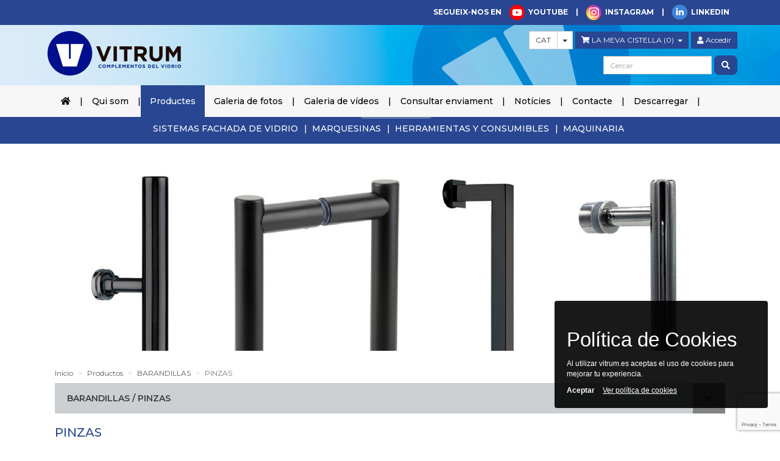

--- FILE ---
content_type: text/html; charset=UTF-8
request_url: https://www.vitrum.es/cat/productos/per-a-portes-corredisses/788/797
body_size: 9046
content:
<!DOCTYPE html>
<html lang="en">
<head>
    <meta charset="utf-8">
    <meta http-equiv="X-UA-Compatible" content="IE=edge">
    <meta name="viewport" content="width=device-width, initial-scale=1">
    <!-- The above 3 meta tags *must* come first in the head; any other head content must come *after* these tags -->
    <title>PINZAS | Vitrum S.A. complementos del vidrio</title>
	<meta name="description" content="PINZAS | Vitrum S.A. complementos del vidrio">
    <link rel="icon" href="/img/favicon.ico" />
    <link href="https://fonts.googleapis.com/css?family=Montserrat:300,300i,400,400i,500,500i,600,600i,700,700i" rel="stylesheet">
    <!-- Bootstrap -->
    <link rel="stylesheet" href="https://use.fontawesome.com/releases/v5.0.13/css/all.css" integrity="sha384-DNOHZ68U8hZfKXOrtjWvjxusGo9WQnrNx2sqG0tfsghAvtVlRW3tvkXWZh58N9jp" crossorigin="anonymous">
    <link rel="stylesheet" href="https://maxcdn.bootstrapcdn.com/bootstrap/3.3.7/css/bootstrap.min.css" integrity="sha384-BVYiiSIFeK1dGmJRAkycuHAHRg32OmUcww7on3RYdg4Va+PmSTsz/K68vbdEjh4u" crossorigin="anonymous">
    <!--<link rel="stylesheet" href="https://cdnjs.cloudflare.com/ajax/libs/ekko-lightbox/5.3.0/ekko-lightbox.css" crossorigin="anonymous">-->
    <link href="/lightbox2-master/src/css/lightbox.css" rel="stylesheet">
    <link href="https://www.vitrum.es/css/main_16.css" rel="stylesheet">

    <!-- HTML5 shim and Respond.js for IE8 support of HTML5 elements and media queries -->
    <!-- WARNING: Respond.js doesn't work if you view the page via file:// -->
    <!--[if lt IE 9]>
    <script src="https://oss.maxcdn.com/html5shiv/3.7.3/html5shiv.min.js"></script>
    <script src="https://oss.maxcdn.com/respond/1.4.2/respond.min.js"></script>
    <![endif]-->
    <style>
        .text-primary {
            color: #284691;
        }
        .sidenav {
            height: 100%;
            width: 0;
            position: fixed;
            z-index: 100030;
            top: 0;
            left: 0;
            background: rgba(0,0,0, 0.95);
            overflow-x: hidden;
            transition: 0.5s;
            padding-top: 60px;
        }

        .sidenav a {
            padding: 6px 8px 6px 32px;
            text-decoration: none;
            font-size: 23px;
            color: #ffffff;
            display: block;
            transition: 0.3s;
        }

        .sidenav a:hover {
            color: #f1f1f1;
        }

        .sidenav .closebtn {
            position: absolute;
            top: 0;
            right: 25px;
            font-size: 36px;
            margin-left: 50px;
        }

        .mobile-menu, .mobile-submenu, .mobile-user-submenu {
            list-style: none;
        }
        .mobile-menu {
            padding-right: 40px;
        }
        .mobile-menu > li {
            border-bottom: 1px solid #ffffff;
        }

        .mobile-search {
            margin-bottom: 10px;
        }

        body {
            padding-top: 142px;
        }

        .mobile-languages {
            text-align: center;
            padding-bottom: 80px;
        }
        .mobile-languages > a {
            display: inline-block;
            padding-left: 5px;
            padding-right: 5px;
        }

        @media  screen and (max-height: 765px) {
            .sidenav {padding-top: 15px;}
            .sidenav a {font-size: 16px;}
			.mobile-languages a {
				font-size: 14px;
			}

            body {
                padding-top: 86px;
            }
		}
		@media  only screen and (max-width: 534px) {
			
			.section-title.line {
				line-height: 1em;
				border-bottom: 0px;
			}
			.section-title.line span {
				padding: 0px;
			}
        }

        .shape {
            position: absolute;
            height: 82px;
            width: 82px;
            top: 0px;
            left: 15px;
            background: url('/img/novedad.png') no-repeat;
        }
        .shape span {
            display: inline-block;
            transform: rotate(-45deg);
            color: #ffffff;
            height: 82px;
            width: 82px;
            text-align: center;
            padding-top: 18px;
            font-size: 12px;
        }
		
		.content-list-category-products {
		   border: 1px solid #dbdbdb;min-height: 195px;margin-bottom: 20px;overflow:hidden;
		}
		
		.content-list-category-products:hover img {
			-moz-transform: scale(1.2);
		  -webkit-transform: scale(1.2);
		  transform: scale(1.2);
		}
		
		.content-list-category-products-img-content {
			height: 120px;width:100%;text-align:center;margin-bottom: 10px;
		}
		
		.content-list-category-products-img {
			max-width:100%;max-height: 120px;display:inline-block;
			-moz-transition: all 0.3s;
			  -webkit-transition: all 0.3s;
			  transition: all 0.3s;
		}
		
		.content-list-category-products-title {
			font-size:11px;color: #284691; text-align:center;font-weight:bold;padding-left:10px;padding-right:10px;
		}
    </style>
	<!-- Global site tag (gtag.js) - Google Analytics -->
<script async src="https://www.googletagmanager.com/gtag/js?id=UA-135039934-1"></script>
<script>
  window.dataLayer = window.dataLayer || [];
  function gtag(){dataLayer.push(arguments);}
  gtag('js', new Date());

  gtag('config', 'UA-135039934-1');
</script>

  <script src="https://www.google.com/recaptcha/api.js?render=6Ld7fZUUAAAAAJHWIYAvTNcBcl2G42J54QNs4ard"></script>
  <script>
  grecaptcha.ready(function() {
      grecaptcha.execute('6Ld7fZUUAAAAAJHWIYAvTNcBcl2G42J54QNs4ard', {action: 'contacto'}).then(function(token) {
         document.getElementById('g-recaptcha-response').value =    token;
      });
  });
  </script>

</head>
<body class="products">
<!-- mobile menu -->
<div id="mySidenav" class="sidenav">
    <ul class="mobile-menu text-left">
        <li>
            <div class="row">
                <div class="col-xs-10">
                    <form method="post" action="/cat/buscar" class="mobile-search">
                        <input type="hidden" name="_token" value="x4TlwCZJVXyihAV7gzncHCthkS2KkoBExzdGuU38">
                        <input type="text" name="filter" placeholder="Cercar" class="form-control" />
                    </form>
                </div>
                <div class="col-ms-2">
                    <a href="javascript:void(0)" class="closebtn text-right" onclick="closeNav()">
                        &times;
                    </a>
                </div>
            </div>
        </li>
        <li class=""><a href="/cat/quienes-somos">Qui som</a></li>
        <li class="active">
            <a href="#" onclick="javascript:$('.mobile-submenu').toggle()">
                Productes
                <span class="fa fa-angle-down pull-right"></span>
            </a>
            <ul class="mobile-submenu" style="display: none;">
                <li><a href="/cat/productos/"><span>- TODOS</span></a></li>
                                                            <li><a href="/cat/productos/abrasius-i-diamantats/427"><span>- ABRASIUS I DIAMANTATS</span></a></li>
                                            <li><a href="/cat/productos/herrajes/443"><span>- HERRAJES</span></a></li>
                                            <li><a href="/cat/productos/bisagras/488"><span>- BISAGRAS</span></a></li>
                                            <li><a href="/cat/productos/cierrapuertas/516"><span>- CIERRAPUERTAS</span></a></li>
                                            <li><a href="/cat/productos/puertas-correderas/532"><span>- PUERTAS CORREDERAS</span></a></li>
                                            <li><a href="/cat/productos/tiradores-y-pomos/576"><span>- TIRADORES Y POMOS</span></a></li>
                                            <li><a href="/cat/productos/perfileria/622"><span>- PERFILERÍA</span></a></li>
                                            <li><a href="/cat/productos/barras-de-refuerzo-y-pinzas-para-fijos/648"><span>- BARRAS DE REFUERZO Y PINZAS PARA FIJOS</span></a></li>
                                            <li><a href="/cat/productos/antivaho/743"><span>- ANTIVAHO</span></a></li>
                                            <li><a href="/cat/productos/barandillas/788"><span>- BARANDILLAS</span></a></li>
                                            <li><a href="/cat/productos/accesorios-y-complementos-varios/814"><span>- ACCESORIOS Y COMPLEMENTOS VARIOS</span></a></li>
                                            <li><a href="/cat/productos/soportes/880"><span>- SOPORTES</span></a></li>
                                            <li><a href="/cat/productos/sistemas-fachada-de-vidrio/1727"><span>- SISTEMAS FACHADA DE VIDRIO</span></a></li>
                                            <li><a href="/cat/productos/marquesinas/1730"><span>- MARQUESINAS</span></a></li>
                                            <li><a href="/cat/productos/herramientas-y-consumibles/1732"><span>- HERRAMIENTAS Y CONSUMIBLES</span></a></li>
                                            <li><a href="/cat/productos/maquinaria/1743"><span>- MAQUINARIA</span></a></li>
                                                </ul>
        </li>
        <li class=""><a href="/cat/galeria-de-fotos">Galeria de fotos</a></li>
        <li class=""><a href="/cat/galeria-de-videos">Galeria de vídeos</a></li>
        <li class=""><a href="/cat/consultar-envio">Consultar enviament</a></li>
        <li class=""><a href="/cat/noticias">Notícies</a></li>
        <li class=""><a href="/cat/contacto">Contacte</a></li>
        <li class=""><a href="/cat/descargas">Descarregar</a></li>
                    <li class=""><a href="/cat/public/login">Accedir</a></li>
                <li>
            <div class="mobile-languages">
                                                    <a href="/esp/productos/per-a-portes-corredisses/788/797">ESP</a>
                                                        <a href="/cat/productos/per-a-portes-corredisses/788/797">CAT</a>
                                                </div>
        </li>
    </ul>
</div>

<!-- end mobile menú -->
<div class="hidden-sm hidden-xs" style="height:40px"></div>
<div style="width:100%; position:fixed;top:0px;z-index:9999;">
    <header id="header">
        <div class="hidden-sm hidden-xs" style="background:#284691;padding-top: 8px;padding-bottom: 8px;margin-top: -10px;margin-bottom: 20px;">
            <div class="container">
                <div class="row">
                    <div class="col-sm-6">
                                            </div>
                    <div class="col-sm-6 text-right" style="color:#ffffff;font-weight:bold;font-size:12px;">
						SEGUEIX-NOS EN
					
                        <a href="https://www.youtube.com/channel/UCW-TIOOuPa59VxGPuXUloHw" target="_blank" class="text-white hidden-xs" style="color: #ffffff;margin-left: 10px;margin-right: 10px;text-decoration:none;"><img src="https://www.vitrum.es/img/ico-youtube.png" alt="youtube" />&nbsp;&nbsp;YOUTUBE</a>&nbsp;|
                        <a href="https://www.instagram.com/vitrum_sa/?hl=es" target="_blank" class="text-white hidden-xs" style="color: #ffffff;margin-left: 10px;margin-right: 10px;text-decoration:none;"><img src="https://www.vitrum.es/img/ico-instagram.png" alt="youtube" />&nbsp;&nbsp;INSTAGRAM</a>&nbsp;|
                        <a href="https://www.linkedin.com/in/vitrum-s-a-a21048161" target="_blank" class="text-white hidden-xs" style="color: #ffffff;margin-right: 10px;margin-left:10px;text-decoration:none;"><img src="https://www.vitrum.es/img/ico-linkedin.png" alt="youtube" />&nbsp;&nbsp;LINKEDIN</a>&nbsp;
                    </div>
                </div>
            </div>
        </div>

        <div class="container">
            <div class="row">
                <div class="col-md-3 cont-logo">
                    <a href="/cat/" title="vitrum"><img src="https://www.vitrum.es/img/Logo_vitrum_nou.png" id="header-logo" alt="vitrum"/></a>
                    <span class="pull-right hidden-lg hidden-md" style="font-size:30px;cursor:pointer;color:#ffffff;" onclick="openNav()">&#9776;</span>
                </div>
                <div class="col-md-9 " style="margin-top: -10px;">
                    <div class="row">
                        <div class="col-sm-12 text-right">
                            <div class="btn-group hidden-xs">
                                <button type="button" class="btn btn-default btn-sm">CAT</button>
                                <button type="button" class="btn btn-default btn-sm dropdown-toggle" data-toggle="dropdown" aria-haspopup="true" aria-expanded="false">
                                    <span class="caret"></span>
                                    <span class="sr-only">Toggle Dropdown</span>
                                </button>
                                <ul class="dropdown-menu ">
                                                                            <li><a href="/esp/productos/per-a-portes-corredisses/788/797">ESP</a></li>
                                                                            <li><a href="/cat/productos/per-a-portes-corredisses/788/797">CAT</a></li>
                                                                    </ul>
                            </div>
                            <div class="btn-group hidden-xs">
                                <button type="button" class="btn btn-primary btn-sm dropdown-toggle" data-toggle="dropdown" aria-haspopup="true" aria-expanded="false" id="btn-view-cart">
									<span class="fa fa-shopping-cart"></span> LA MEVA CISTELLA <span id="main_total_cart">(0)</span>
                                    &nbsp;<span class="caret"></span>
                                </button>
                                <div class="dropdown-menu cont-dropdown-cart" >
									<div style="max-height: 200px;overflow-x:hidden;">
										<table class="table">
											<thead>
											<tr>
												<th>LA MEVA CISTELLA</th>
												<th>U. Venda</th>
												<th>Preu</th>
												<th></th>
											</tr>
											</thead>
											<tbody id="mainCart">

											</tbody>
										</table>
									</div>
									<hr/>
									<div class="row">
											<div class="col-sm-12 text-right">
												<a href="/cat/cart" class="btn btn-primary btn-rounded">Comanda</a>
											</div>
										</div>
                                </div>
                            </div>
                            <div class="btn-group hidden-xs">
                                                                    <div class="btn-group">
                                        <a href="/cat/public/login" class="btn btn-primary btn-sm"><span class="fa fa-user"></span> Accedir</a>
                                    </div>
                                                            </div>
                        </div>
                    </div>
                    <div class="row">
                        <div class="col-sm-5 col-sm-offset-7 text-right hidden-xs" style="margin-top: 10px;padding-bottom: 10px;">
                            <div>
                                <form method="post" action="/cat/buscar" class="form-inline">
                                    <input type="hidden" name="_token" value="x4TlwCZJVXyihAV7gzncHCthkS2KkoBExzdGuU38">
                                    <div class="input-group input-group-sm">
                                        <input type="text" name="filter" placeholder="Cercar" class="form-control" />
                                    </div>
                                    <button type="submit" class="btn btn-primary btn-rounded"><span class="fa fa-search"></span></button>
                                </form>
                            </div>
                        </div>
                    </div>
                </div>
            </div>
        </div>
    </header>
    <nav class="navbar navbar-default main-menu-navbar center hidden-sm hidden-xs" style="height:52px;">
        <div class="container">
            <!-- Brand and toggle get grouped for better mobile display -->
            <div class="navbar-header hidden visible-xs">
                <button type="button" class="navbar-toggle collapsed" data-toggle="collapse" data-target="#bs-example-navbar-collapse-1" aria-expanded="false">
                    <span class="sr-only">Toggle navigation</span>
                    <span class="icon-bar"></span>
                    <span class="icon-bar"></span>
                    <span class="icon-bar"></span>
                </button>
                <a class="navbar-brand " href="#">Navegación</a>
            </div>
            <!-- Collect the nav links, forms, and other content for toggling -->
            <div class="collapse navbar-collapse navbar-inner" id="bs-example-navbar-collapse-1">
                <ul class="nav navbar-nav">
                    <li class="hidden-xs "><a href="/cat"><span class="fa fa-home"></span></a></li>
                    <li class=""><a href="/cat/quienes-somos">Qui som</a></li>
                    <li id="mainmenuproducts" class="active"><a href="/cat/productos">Productes</a></li>
                    <li class=""><a href="/cat/galeria-de-fotos">Galeria de fotos</a></li>
                    <li class=""><a href="/cat/galeria-de-videos">Galeria de vídeos</a></li>
                    <li class=""><a href="/cat/consultar-envio">Consultar enviament</a></li>
                    <li class=""><a href="/cat/noticias">Notícies</a></li>
                    <li class=""><a href="/cat/contacto">Contacte</a></li>
                    <li class=""><a href="/cat/descargas">Descarregar</a></li>
                                            <li class="hidden visible-xs"><a href="/cat/public/login">Accedir</a></li>
                                        <hr/>
                    <div class="col-sm-12 hidden visible-xs" style="margin-top: 10px;">
                        <div>
                            <form method="post" action="/cat/buscar">
                                <input type="hidden" name="_token" value="x4TlwCZJVXyihAV7gzncHCthkS2KkoBExzdGuU38">
                                <input type="text" name="filter" placeholder="Cercar" class="form-control" />
                            </form>
                        </div>
                    </div>
                    <hr/>
                    <div class="btn-group visible-xs">
                                                                                                        <a href="/esp/productos/per-a-portes-corredisses/788/797">ESP</a>
                                                                                                                &nbsp;|&nbsp;
                                                        <a href="/cat/productos/per-a-portes-corredisses/788/797">CAT</a>
                                                                        </div>
                </ul>
            </div><!-- /.navbar-collapse -->
        </div><!-- /.container-fluid -->
    </nav>
    </div>
	<nav class="navbar navbar-default categories-navbar center hidden-sm hidden-xs">
        <div class="container">
            <!-- Brand and toggle get grouped for better mobile display -->
            <div class="navbar-header">
                <button type="button" class="navbar-toggle collapsed" data-toggle="collapse" data-target="#bs-example-navbar-collapse-2" aria-expanded="false">
                    <span class="sr-only">Toggle navigation</span>
                    <span class="icon-bar"></span>
                    <span class="icon-bar"></span>
                    <span class="icon-bar"></span>
                </button>
            </div>
            <!-- Collect the nav links, forms, and other content for toggling -->
            <div class="collapse navbar-collapse navbar-inner" id="bs-example-navbar-collapse-2">
                <ul class="nav navbar-nav">
                                                                        <li class=""><a href="/cat/productos/abrasius-i-diamantats/427"><span>ABRASIUS I DIAMANTATS</span></a></li>
                                                    <li class=""><a href="/cat/productos/herrajes/443"><span>HERRAJES</span></a></li>
                                                    <li class=""><a href="/cat/productos/bisagras/488"><span>BISAGRAS</span></a></li>
                                                    <li class=""><a href="/cat/productos/cierrapuertas/516"><span>CIERRAPUERTAS</span></a></li>
                                                    <li class=""><a href="/cat/productos/puertas-correderas/532"><span>PUERTAS CORREDERAS</span></a></li>
                                                    <li class=""><a href="/cat/productos/tiradores-y-pomos/576"><span>TIRADORES Y POMOS</span></a></li>
                                                    <li class=""><a href="/cat/productos/perfileria/622"><span>PERFILERÍA</span></a></li>
                                                    <li class=""><a href="/cat/productos/barras-de-refuerzo-y-pinzas-para-fijos/648"><span>BARRAS DE REFUERZO Y PINZAS PARA FIJOS</span></a></li>
                                                    <li class=""><a href="/cat/productos/antivaho/743"><span>ANTIVAHO</span></a></li>
                                                    <li class="active"><a href="/cat/productos/barandillas/788"><span>BARANDILLAS</span></a></li>
                                                    <li class=""><a href="/cat/productos/accesorios-y-complementos-varios/814"><span>ACCESORIOS Y COMPLEMENTOS VARIOS</span></a></li>
                                                    <li class=""><a href="/cat/productos/soportes/880"><span>SOPORTES</span></a></li>
                                                    <li class=""><a href="/cat/productos/sistemas-fachada-de-vidrio/1727"><span>SISTEMAS FACHADA DE VIDRIO</span></a></li>
                                                    <li class=""><a href="/cat/productos/marquesinas/1730"><span>MARQUESINAS</span></a></li>
                                                    <li class=""><a href="/cat/productos/herramientas-y-consumibles/1732"><span>HERRAMIENTAS Y CONSUMIBLES</span></a></li>
                                                    <li class=""><a href="/cat/productos/maquinaria/1743"><span>MAQUINARIA</span></a></li>
                                                            </ul>
            </div><!-- /.navbar-collapse -->
        </div><!-- /.container-fluid -->
    </nav>
    <div class="jumbotron" style="background: url('/storage/categorias/banners/10.jpg') center ; background-size:cover;">
        <div class="container" style="min-height: 140px">
            
        </div>
    </div>
    <div class="container">
        <div class="main-content">
            <ol class="breadcrumb hidden-md">
                                                            <li><a href="/cat/">Inicio</a></li>
                                                                                <li><a href="/cat/productos">Productos</a></li>
                                                                                <li><a href="/cat/productos/barandillas/788">BARANDILLAS</a></li>
                                                                                <li class="active">PINZAS</li>
                                                </ol>
            <div class="prefilter-categories light hide">
                <div class="prefilter-categories-header">
                    <a href="#" class="pull-right">
                        <span class="fa fa-angle-down"></span>
                    </a>
                    CERCADOR DE FILTRES
                </div>
                <div class="row hide">
                    <div class="prefilter-categories-body">
                        <div class="row">

                        </div>
                    </div>
                </div>
            </div>
                            <div class="prefilter-categories">
                    <div class="prefilter-categories-header">
                        <a href="#" class="pull-right">
                            <span class="fa fa-angle-down"></span>
                        </a>
                                                    BARANDILLAS / PINZAS
                                            </div>
                    <div class="row hide">
                        <div class="prefilter-categories-body">
                            <div class="row">
                                <div class="col-lg-3 col-md-6">
                                    <ul>
                                                                                                                                                                    <li>
                                            <a href="/cat/productos/perfiles-y-juntas/788/789">
                                                PERFILES Y JUNTAS
                                            </a>
                                        </li>
                                                                                                                                                                    <li>
                                            <a href="/cat/productos/soportes-a-pared/788/794">
                                                SOPORTES A PARED
                                            </a>
                                        </li>
                                                                                                                                                                </ul></div><div class="col-lg-3 col-md-6"><ul>
                                                                                                                        <li>
                                            <a href="/cat/productos/pinzas/788/797">
                                                PINZAS
                                            </a>
                                        </li>
                                                                                                                                                                    <li>
                                            <a href="/cat/productos/pasamanos/788/799">
                                                PASAMANOS
                                            </a>
                                        </li>
                                                                                                                                                                </ul></div><div class="col-lg-3 col-md-6"><ul>
                                                                                                                        <li>
                                            <a href="/cat/productos/postes/788/803">
                                                POSTES
                                            </a>
                                        </li>
                                                                                                                                                                </ul></div><div class="col-lg-3 col-md-6"><ul>
                                                                                                                        <li>
                                            <a href="/cat/productos/estabilizadores/788/806">
                                                ESTABILIZADORES
                                            </a>
                                        </li>
                                                                                                                    </ul>
                                </div>
                            </div>
                        </div>
                    </div>
                </div>
                                        <div class="filter-categories">
                    <div class="title-filter">
                                                    <h1><span>PINZAS</span></h1>
                                            </div>
                    <div class="body-filter">
                        <div class="row">
                                                                                                                </div>
                    </div>
                </div>
                        <div class="cont-products padding-bottom">
                <div class="row controls">
                    <div class="col-sm-6">
                        <span class="title">PRODUCTES</span>
                    </div>
                    <div class="col-sm-6">
                        <nav aria-label="Page navigation" class="pull-right">
                            <nav role="navigation" aria-label="Pagination Navigation" class="flex items-center justify-between">
        <div class="flex justify-between flex-1 sm:hidden">
                            <span class="relative inline-flex items-center px-4 py-2 text-sm font-medium text-gray-500 bg-white border border-gray-300 cursor-default leading-5 rounded-md">
                    &laquo; Previous
                </span>
            
                            <a href="https://www.vitrum.es/cat/productos/per-a-portes-corredisses/788/797?page=2" class="relative inline-flex items-center px-4 py-2 ml-3 text-sm font-medium text-gray-700 bg-white border border-gray-300 leading-5 rounded-md hover:text-gray-500 focus:outline-none focus:ring ring-gray-300 focus:border-blue-300 active:bg-gray-100 active:text-gray-700 transition ease-in-out duration-150">
                    Next &raquo;
                </a>
                    </div>

        <div class="hidden sm:flex-1 sm:flex sm:items-center sm:justify-between">
            <div>
                <p class="text-sm text-gray-700 leading-5">
                    Showing
                    <span class="font-medium">1</span>
                    to
                    <span class="font-medium">16</span>
                    of
                    <span class="font-medium">35</span>
                    results
                </p>
            </div>

            <div>
                <span class="relative z-0 inline-flex shadow-sm rounded-md">
                    
                                            <span aria-disabled="true" aria-label="&amp;laquo; Previous">
                            <span class="relative inline-flex items-center px-2 py-2 text-sm font-medium text-gray-500 bg-white border border-gray-300 cursor-default rounded-l-md leading-5" aria-hidden="true">
                                <svg class="w-5 h-5" fill="currentColor" viewBox="0 0 20 20">
                                    <path fill-rule="evenodd" d="M12.707 5.293a1 1 0 010 1.414L9.414 10l3.293 3.293a1 1 0 01-1.414 1.414l-4-4a1 1 0 010-1.414l4-4a1 1 0 011.414 0z" clip-rule="evenodd" />
                                </svg>
                            </span>
                        </span>
                    
                    
                                            
                        
                        
                                                                                                                        <span aria-current="page">
                                        <span class="relative inline-flex items-center px-4 py-2 -ml-px text-sm font-medium text-gray-500 bg-white border border-gray-300 cursor-default leading-5">1</span>
                                    </span>
                                                                                                                                <a href="https://www.vitrum.es/cat/productos/per-a-portes-corredisses/788/797?page=2" class="relative inline-flex items-center px-4 py-2 -ml-px text-sm font-medium text-gray-700 bg-white border border-gray-300 leading-5 hover:text-gray-500 focus:z-10 focus:outline-none focus:ring ring-gray-300 focus:border-blue-300 active:bg-gray-100 active:text-gray-700 transition ease-in-out duration-150" aria-label="Go to page 2">
                                        2
                                    </a>
                                                                                                                                <a href="https://www.vitrum.es/cat/productos/per-a-portes-corredisses/788/797?page=3" class="relative inline-flex items-center px-4 py-2 -ml-px text-sm font-medium text-gray-700 bg-white border border-gray-300 leading-5 hover:text-gray-500 focus:z-10 focus:outline-none focus:ring ring-gray-300 focus:border-blue-300 active:bg-gray-100 active:text-gray-700 transition ease-in-out duration-150" aria-label="Go to page 3">
                                        3
                                    </a>
                                                                                                        
                    
                                            <a href="https://www.vitrum.es/cat/productos/per-a-portes-corredisses/788/797?page=2" rel="next" class="relative inline-flex items-center px-2 py-2 -ml-px text-sm font-medium text-gray-500 bg-white border border-gray-300 rounded-r-md leading-5 hover:text-gray-400 focus:z-10 focus:outline-none focus:ring ring-gray-300 focus:border-blue-300 active:bg-gray-100 active:text-gray-500 transition ease-in-out duration-150" aria-label="Next &amp;raquo;">
                            <svg class="w-5 h-5" fill="currentColor" viewBox="0 0 20 20">
                                <path fill-rule="evenodd" d="M7.293 14.707a1 1 0 010-1.414L10.586 10 7.293 6.707a1 1 0 011.414-1.414l4 4a1 1 0 010 1.414l-4 4a1 1 0 01-1.414 0z" clip-rule="evenodd" />
                            </svg>
                        </a>
                                    </span>
            </div>
        </div>
    </nav>

                        </nav>
                    </div>
                </div>
                <div class="row">
                                                                                                    <div class="col-md-3 col-sm-6">
                                <article class="list-product">
                                    <div class="list-product-image">
                                                                                <a href="/cat/producto/juego-junta-pinza-chameleon-taladro-opcional-o-10mm-vid1276mm/45210" style="background-image: url(/storage/products/fotos/04620_X.jpg);border: 1px solid #f6f6f6;background-repeat: no-repeat;background-size:contain;background-position: center"></a>
                                    </div>
                                    <div class="list-product-body">
                                        <h3 class="title">
                                            <a href="/cat/producto/juego-junta-pinza-chameleon-taladro-opcional-o-10mm-vid1276mm/45210">
                                                JUEGO JUNTA PINZA CHAMELEON - TALADRO OPCIONAL Ø 10MM - VID.12,76MM
                                                <br/><small>Ref: 04620</small>
                                            </a>
                                        </h3>
                                        <strong class="category">
                                            PINZAS
                                        </strong>
                                        <a href="/cat/producto/juego-junta-pinza-chameleon-taladro-opcional-o-10mm-vid1276mm/45210">
                                            + info >
                                        </a>
                                    </div>
                                </article>
                            </div>
                                                                                <div class="col-md-3 col-sm-6">
                                <article class="list-product">
                                    <div class="list-product-image">
                                                                                <a href="/cat/producto/juego-junta-pinza-chameleon-taladro-opcional-o-10mm-vid1352mm/45211" style="background-image: url(/storage/products/fotos/04620_X.jpg);border: 1px solid #f6f6f6;background-repeat: no-repeat;background-size:contain;background-position: center"></a>
                                    </div>
                                    <div class="list-product-body">
                                        <h3 class="title">
                                            <a href="/cat/producto/juego-junta-pinza-chameleon-taladro-opcional-o-10mm-vid1352mm/45211">
                                                JUEGO JUNTA PINZA CHAMELEON - TALADRO OPCIONAL Ø 10MM - VID.13,52MM
                                                <br/><small>Ref: 04621</small>
                                            </a>
                                        </h3>
                                        <strong class="category">
                                            PINZAS
                                        </strong>
                                        <a href="/cat/producto/juego-junta-pinza-chameleon-taladro-opcional-o-10mm-vid1352mm/45211">
                                            + info >
                                        </a>
                                    </div>
                                </article>
                            </div>
                                                                                <div class="col-md-3 col-sm-6">
                                <article class="list-product">
                                    <div class="list-product-image">
                                                                                <a href="/cat/producto/juego-junta-pinza-chameleon-taladro-opcional-o-10mm-vid1676mm/45212" style="background-image: url(/storage/products/fotos/04620_X.jpg);border: 1px solid #f6f6f6;background-repeat: no-repeat;background-size:contain;background-position: center"></a>
                                    </div>
                                    <div class="list-product-body">
                                        <h3 class="title">
                                            <a href="/cat/producto/juego-junta-pinza-chameleon-taladro-opcional-o-10mm-vid1676mm/45212">
                                                JUEGO JUNTA PINZA CHAMELEON - TALADRO OPCIONAL Ø 10MM - VID.16,76MM
                                                <br/><small>Ref: 04621.1</small>
                                            </a>
                                        </h3>
                                        <strong class="category">
                                            PINZAS
                                        </strong>
                                        <a href="/cat/producto/juego-junta-pinza-chameleon-taladro-opcional-o-10mm-vid1676mm/45212">
                                            + info >
                                        </a>
                                    </div>
                                </article>
                            </div>
                                                                                <div class="col-md-3 col-sm-6">
                                <article class="list-product">
                                    <div class="list-product-image">
                                                                                <a href="/cat/producto/juego-junta-pinza-chameleon-taladro-opcional-o-10mm-vid1752mm/45213" style="background-image: url(/storage/products/fotos/04620_X.jpg);border: 1px solid #f6f6f6;background-repeat: no-repeat;background-size:contain;background-position: center"></a>
                                    </div>
                                    <div class="list-product-body">
                                        <h3 class="title">
                                            <a href="/cat/producto/juego-junta-pinza-chameleon-taladro-opcional-o-10mm-vid1752mm/45213">
                                                JUEGO JUNTA PINZA CHAMELEON - TALADRO OPCIONAL Ø 10MM - VID.17,52MM
                                                <br/><small>Ref: 04622</small>
                                            </a>
                                        </h3>
                                        <strong class="category">
                                            PINZAS
                                        </strong>
                                        <a href="/cat/producto/juego-junta-pinza-chameleon-taladro-opcional-o-10mm-vid1752mm/45213">
                                            + info >
                                        </a>
                                    </div>
                                </article>
                            </div>
                                                                                <div class="col-md-3 col-sm-6">
                                <article class="list-product">
                                    <div class="list-product-image">
                                                                                <a href="/cat/producto/joc-de-tapes-petites-inox-aisi-304-per-a-pinca-chameleon/45214" style="background-image: url(/storage/products/fotos/04623.jpg);border: 1px solid #f6f6f6;background-repeat: no-repeat;background-size:contain;background-position: center"></a>
                                    </div>
                                    <div class="list-product-body">
                                        <h3 class="title">
                                            <a href="/cat/producto/joc-de-tapes-petites-inox-aisi-304-per-a-pinca-chameleon/45214">
                                                JOC DE TAPES PETITES INOX AISI-304 PER A PINÇA CHAMELEON
                                                <br/><small>Ref: 04623</small>
                                            </a>
                                        </h3>
                                        <strong class="category">
                                            PINZAS
                                        </strong>
                                        <a href="/cat/producto/joc-de-tapes-petites-inox-aisi-304-per-a-pinca-chameleon/45214">
                                            + info >
                                        </a>
                                    </div>
                                </article>
                            </div>
                                                                                <div class="col-md-3 col-sm-6">
                                <article class="list-product">
                                    <div class="list-product-image">
                                                                                <a href="/cat/producto/joc-de-tapes-petites-inox-aisi-316-per-a-pinca-chameleon/45215" style="background-image: url(/storage/products/fotos/04623.jpg);border: 1px solid #f6f6f6;background-repeat: no-repeat;background-size:contain;background-position: center"></a>
                                    </div>
                                    <div class="list-product-body">
                                        <h3 class="title">
                                            <a href="/cat/producto/joc-de-tapes-petites-inox-aisi-316-per-a-pinca-chameleon/45215">
                                                JOC DE TAPES PETITES INOX AISI-316 PER A PINÇA CHAMELEON
                                                <br/><small>Ref: 04624</small>
                                            </a>
                                        </h3>
                                        <strong class="category">
                                            PINZAS
                                        </strong>
                                        <a href="/cat/producto/joc-de-tapes-petites-inox-aisi-316-per-a-pinca-chameleon/45215">
                                            + info >
                                        </a>
                                    </div>
                                </article>
                            </div>
                                                                                <div class="col-md-3 col-sm-6">
                                <article class="list-product">
                                    <div class="list-product-image">
                                                                                <a href="/cat/producto/pinza-chamaleon-j2000350-taladro-opcional-o-10mm/45216" style="background-image: url(/storage/products/fotos/04620.jpg);border: 1px solid #f6f6f6;background-repeat: no-repeat;background-size:contain;background-position: center"></a>
                                    </div>
                                    <div class="list-product-body">
                                        <h3 class="title">
                                            <a href="/cat/producto/pinza-chamaleon-j2000350-taladro-opcional-o-10mm/45216">
                                                PINZA CHAMALEON (J2000350)    TALADRO OPCIONAL Ø 10MM
                                                <br/><small>Ref: 04627</small>
                                            </a>
                                        </h3>
                                        <strong class="category">
                                            PINZAS
                                        </strong>
                                        <a href="/cat/producto/pinza-chamaleon-j2000350-taladro-opcional-o-10mm/45216">
                                            + info >
                                        </a>
                                    </div>
                                </article>
                            </div>
                                                                                <div class="col-md-3 col-sm-6">
                                <article class="list-product">
                                    <div class="list-product-image">
                                                                                <a href="/cat/producto/pinca-barana-inox-aisi-316-cilindrica-sense-forat-al-vidre-vidre-121752mm/45217" style="background-image: url(/storage/products/fotos/04628.jpg);border: 1px solid #f6f6f6;background-repeat: no-repeat;background-size:contain;background-position: center"></a>
                                    </div>
                                    <div class="list-product-body">
                                        <h3 class="title">
                                            <a href="/cat/producto/pinca-barana-inox-aisi-316-cilindrica-sense-forat-al-vidre-vidre-121752mm/45217">
                                                PINÇA BARANA INOX AISI-316 CILÍNDRICA SENSE FORAT AL VIDRE - VIDRE 12/17,52MM
                                                <br/><small>Ref: 04628</small>
                                            </a>
                                        </h3>
                                        <strong class="category">
                                            PINZAS
                                        </strong>
                                        <a href="/cat/producto/pinca-barana-inox-aisi-316-cilindrica-sense-forat-al-vidre-vidre-121752mm/45217">
                                            + info >
                                        </a>
                                    </div>
                                </article>
                            </div>
                                                                                <div class="col-md-3 col-sm-6">
                                <article class="list-product">
                                    <div class="list-product-image">
                                                                                <a href="/cat/producto/pinca-barana-inox-aisi-316-rectangular-sense-forat-al-vidre-vidre-121752mm/45218" style="background-image: url(/storage/products/fotos/04629.jpg);border: 1px solid #f6f6f6;background-repeat: no-repeat;background-size:contain;background-position: center"></a>
                                    </div>
                                    <div class="list-product-body">
                                        <h3 class="title">
                                            <a href="/cat/producto/pinca-barana-inox-aisi-316-rectangular-sense-forat-al-vidre-vidre-121752mm/45218">
                                                PINÇA BARANA INOX AISI-316 RECTANGULAR SENSE FORAT AL VIDRE - VIDRE 12/17,52MM
                                                <br/><small>Ref: 04629</small>
                                            </a>
                                        </h3>
                                        <strong class="category">
                                            PINZAS
                                        </strong>
                                        <a href="/cat/producto/pinca-barana-inox-aisi-316-rectangular-sense-forat-al-vidre-vidre-121752mm/45218">
                                            + info >
                                        </a>
                                    </div>
                                </article>
                            </div>
                                                                                <div class="col-md-3 col-sm-6">
                                <article class="list-product">
                                    <div class="list-product-image">
                                                                                <a href="/cat/producto/pinza-aluminio-regulable-staladro/45221" style="background-image: url(/img/no-foto.png);border: 1px solid #f6f6f6;background-repeat: no-repeat;background-size:contain;background-position: center"></a>
                                    </div>
                                    <div class="list-product-body">
                                        <h3 class="title">
                                            <a href="/cat/producto/pinza-aluminio-regulable-staladro/45221">
                                                PINZA ALUMINIO REGULABLE S/TALADRO
                                                <br/><small>Ref: 04640</small>
                                            </a>
                                        </h3>
                                        <strong class="category">
                                            PINZAS
                                        </strong>
                                        <a href="/cat/producto/pinza-aluminio-regulable-staladro/45221">
                                            + info >
                                        </a>
                                    </div>
                                </article>
                            </div>
                                                                                <div class="col-md-3 col-sm-6">
                                <article class="list-product">
                                    <div class="list-product-image">
                                                                                <a href="/cat/producto/pinza-alu-anodizado-brillo-sin-taladro-10-12mm/45321" style="background-image: url(/img/no-foto.png);border: 1px solid #f6f6f6;background-repeat: no-repeat;background-size:contain;background-position: center"></a>
                                    </div>
                                    <div class="list-product-body">
                                        <h3 class="title">
                                            <a href="/cat/producto/pinza-alu-anodizado-brillo-sin-taladro-10-12mm/45321">
                                                PINZA ALU. ANODIZADO BRILLO SIN TALADRO 10-12MM
                                                <br/><small>Ref: 04790</small>
                                            </a>
                                        </h3>
                                        <strong class="category">
                                            PINZAS
                                        </strong>
                                        <a href="/cat/producto/pinza-alu-anodizado-brillo-sin-taladro-10-12mm/45321">
                                            + info >
                                        </a>
                                    </div>
                                </article>
                            </div>
                                                                                <div class="col-md-3 col-sm-6">
                                <article class="list-product">
                                    <div class="list-product-image">
                                                                                <a href="/cat/producto/pinza-alu-anodizado-brillo-sin-taladro-10-16mm/45322" style="background-image: url(/img/no-foto.png);border: 1px solid #f6f6f6;background-repeat: no-repeat;background-size:contain;background-position: center"></a>
                                    </div>
                                    <div class="list-product-body">
                                        <h3 class="title">
                                            <a href="/cat/producto/pinza-alu-anodizado-brillo-sin-taladro-10-16mm/45322">
                                                PINZA ALU. ANODIZADO BRILLO SIN TALADRO 10-16MM
                                                <br/><small>Ref: 04791</small>
                                            </a>
                                        </h3>
                                        <strong class="category">
                                            PINZAS
                                        </strong>
                                        <a href="/cat/producto/pinza-alu-anodizado-brillo-sin-taladro-10-16mm/45322">
                                            + info >
                                        </a>
                                    </div>
                                </article>
                            </div>
                                                                                <div class="col-md-3 col-sm-6">
                                <article class="list-product">
                                    <div class="list-product-image">
                                                                                <a href="/cat/producto/pinza-alu-anodizado-brillo-sin-taladro-16-20mm/45323" style="background-image: url(/img/no-foto.png);border: 1px solid #f6f6f6;background-repeat: no-repeat;background-size:contain;background-position: center"></a>
                                    </div>
                                    <div class="list-product-body">
                                        <h3 class="title">
                                            <a href="/cat/producto/pinza-alu-anodizado-brillo-sin-taladro-16-20mm/45323">
                                                PINZA ALU. ANODIZADO BRILLO SIN TALADRO 16-20MM
                                                <br/><small>Ref: 04792</small>
                                            </a>
                                        </h3>
                                        <strong class="category">
                                            PINZAS
                                        </strong>
                                        <a href="/cat/producto/pinza-alu-anodizado-brillo-sin-taladro-16-20mm/45323">
                                            + info >
                                        </a>
                                    </div>
                                </article>
                            </div>
                                                                                <div class="col-md-3 col-sm-6">
                                <article class="list-product">
                                    <div class="list-product-image">
                                                                                <a href="/cat/producto/pinza-alu-cuadrada-anod-brillo-sin-taladro-10-12mm/45324" style="background-image: url(/img/no-foto.png);border: 1px solid #f6f6f6;background-repeat: no-repeat;background-size:contain;background-position: center"></a>
                                    </div>
                                    <div class="list-product-body">
                                        <h3 class="title">
                                            <a href="/cat/producto/pinza-alu-cuadrada-anod-brillo-sin-taladro-10-12mm/45324">
                                                PINZA ALU. CUADRADA ANOD. BRILLO SIN TALADRO 10-12MM
                                                <br/><small>Ref: 04793</small>
                                            </a>
                                        </h3>
                                        <strong class="category">
                                            PINZAS
                                        </strong>
                                        <a href="/cat/producto/pinza-alu-cuadrada-anod-brillo-sin-taladro-10-12mm/45324">
                                            + info >
                                        </a>
                                    </div>
                                </article>
                            </div>
                                                                                <div class="col-md-3 col-sm-6">
                                <article class="list-product">
                                    <div class="list-product-image">
                                                                                <a href="/cat/producto/pinza-alu-cuadrada-anod-brillo-sin-taladro-12-16mm/45325" style="background-image: url(/img/no-foto.png);border: 1px solid #f6f6f6;background-repeat: no-repeat;background-size:contain;background-position: center"></a>
                                    </div>
                                    <div class="list-product-body">
                                        <h3 class="title">
                                            <a href="/cat/producto/pinza-alu-cuadrada-anod-brillo-sin-taladro-12-16mm/45325">
                                                PINZA ALU. CUADRADA ANOD. BRILLO SIN TALADRO 12-16MM
                                                <br/><small>Ref: 04794</small>
                                            </a>
                                        </h3>
                                        <strong class="category">
                                            PINZAS
                                        </strong>
                                        <a href="/cat/producto/pinza-alu-cuadrada-anod-brillo-sin-taladro-12-16mm/45325">
                                            + info >
                                        </a>
                                    </div>
                                </article>
                            </div>
                                                                                <div class="col-md-3 col-sm-6">
                                <article class="list-product">
                                    <div class="list-product-image">
                                                                                <a href="/cat/producto/pinza-alu-cuadrada-anod-brillo-sin-taladro-16-20mm/45326" style="background-image: url(/img/no-foto.png);border: 1px solid #f6f6f6;background-repeat: no-repeat;background-size:contain;background-position: center"></a>
                                    </div>
                                    <div class="list-product-body">
                                        <h3 class="title">
                                            <a href="/cat/producto/pinza-alu-cuadrada-anod-brillo-sin-taladro-16-20mm/45326">
                                                PINZA ALU. CUADRADA ANOD. BRILLO SIN TALADRO 16-20MM
                                                <br/><small>Ref: 04795</small>
                                            </a>
                                        </h3>
                                        <strong class="category">
                                            PINZAS
                                        </strong>
                                        <a href="/cat/producto/pinza-alu-cuadrada-anod-brillo-sin-taladro-16-20mm/45326">
                                            + info >
                                        </a>
                                    </div>
                                </article>
                            </div>
                                                            </div>
                <div class="border-top">
                    <div class="row ">
                        <div class="col-sm-6">
                            <span class="number-of-items">S'està mostrant 1 - 16 de 35 productes</span>
                        </div>
                        <div class="col-sm-6">
                            <nav aria-label="Page navigation" class="pull-right">
                                <nav role="navigation" aria-label="Pagination Navigation" class="flex items-center justify-between">
        <div class="flex justify-between flex-1 sm:hidden">
                            <span class="relative inline-flex items-center px-4 py-2 text-sm font-medium text-gray-500 bg-white border border-gray-300 cursor-default leading-5 rounded-md">
                    &laquo; Previous
                </span>
            
                            <a href="https://www.vitrum.es/cat/productos/per-a-portes-corredisses/788/797?page=2" class="relative inline-flex items-center px-4 py-2 ml-3 text-sm font-medium text-gray-700 bg-white border border-gray-300 leading-5 rounded-md hover:text-gray-500 focus:outline-none focus:ring ring-gray-300 focus:border-blue-300 active:bg-gray-100 active:text-gray-700 transition ease-in-out duration-150">
                    Next &raquo;
                </a>
                    </div>

        <div class="hidden sm:flex-1 sm:flex sm:items-center sm:justify-between">
            <div>
                <p class="text-sm text-gray-700 leading-5">
                    Showing
                    <span class="font-medium">1</span>
                    to
                    <span class="font-medium">16</span>
                    of
                    <span class="font-medium">35</span>
                    results
                </p>
            </div>

            <div>
                <span class="relative z-0 inline-flex shadow-sm rounded-md">
                    
                                            <span aria-disabled="true" aria-label="&amp;laquo; Previous">
                            <span class="relative inline-flex items-center px-2 py-2 text-sm font-medium text-gray-500 bg-white border border-gray-300 cursor-default rounded-l-md leading-5" aria-hidden="true">
                                <svg class="w-5 h-5" fill="currentColor" viewBox="0 0 20 20">
                                    <path fill-rule="evenodd" d="M12.707 5.293a1 1 0 010 1.414L9.414 10l3.293 3.293a1 1 0 01-1.414 1.414l-4-4a1 1 0 010-1.414l4-4a1 1 0 011.414 0z" clip-rule="evenodd" />
                                </svg>
                            </span>
                        </span>
                    
                    
                                            
                        
                        
                                                                                                                        <span aria-current="page">
                                        <span class="relative inline-flex items-center px-4 py-2 -ml-px text-sm font-medium text-gray-500 bg-white border border-gray-300 cursor-default leading-5">1</span>
                                    </span>
                                                                                                                                <a href="https://www.vitrum.es/cat/productos/per-a-portes-corredisses/788/797?page=2" class="relative inline-flex items-center px-4 py-2 -ml-px text-sm font-medium text-gray-700 bg-white border border-gray-300 leading-5 hover:text-gray-500 focus:z-10 focus:outline-none focus:ring ring-gray-300 focus:border-blue-300 active:bg-gray-100 active:text-gray-700 transition ease-in-out duration-150" aria-label="Go to page 2">
                                        2
                                    </a>
                                                                                                                                <a href="https://www.vitrum.es/cat/productos/per-a-portes-corredisses/788/797?page=3" class="relative inline-flex items-center px-4 py-2 -ml-px text-sm font-medium text-gray-700 bg-white border border-gray-300 leading-5 hover:text-gray-500 focus:z-10 focus:outline-none focus:ring ring-gray-300 focus:border-blue-300 active:bg-gray-100 active:text-gray-700 transition ease-in-out duration-150" aria-label="Go to page 3">
                                        3
                                    </a>
                                                                                                        
                    
                                            <a href="https://www.vitrum.es/cat/productos/per-a-portes-corredisses/788/797?page=2" rel="next" class="relative inline-flex items-center px-2 py-2 -ml-px text-sm font-medium text-gray-500 bg-white border border-gray-300 rounded-r-md leading-5 hover:text-gray-400 focus:z-10 focus:outline-none focus:ring ring-gray-300 focus:border-blue-300 active:bg-gray-100 active:text-gray-500 transition ease-in-out duration-150" aria-label="Next &amp;raquo;">
                            <svg class="w-5 h-5" fill="currentColor" viewBox="0 0 20 20">
                                <path fill-rule="evenodd" d="M7.293 14.707a1 1 0 010-1.414L10.586 10 7.293 6.707a1 1 0 011.414-1.414l4 4a1 1 0 010 1.414l-4 4a1 1 0 01-1.414 0z" clip-rule="evenodd" />
                            </svg>
                        </a>
                                    </span>
            </div>
        </div>
    </nav>

                            </nav>
                        </div>
                    </div>
                </div>
            </div>
        </div>
    </div>
<footer id="footer">
    <section class="section-gray padding-top padding-bottom">
        <div class="container">
            <div class="row">
                <div class="col-md-6">
                    <div class="content-map">
                        <div class="embed-responsive embed-responsive-16by9">
                            <iframe src="https://www.google.com/maps/embed?pb=!1m18!1m12!1m3!1d2995.111507351766!2d2.1316813153134486!3d41.34992997926762!2m3!1f0!2f0!3f0!3m2!1i1024!2i768!4f13.1!3m3!1m2!1s0x12a4a28223aea649%3A0xd867368e40c20f13!2sVitrum+S.A.!5e0!3m2!1ses!2ses!4v1530260808129" width="600" height="450" frameborder="0" style="border:0" allowfullscreen></iframe>
                        </div>
                    </div>
                    <div class="address">
                        <p>C./ de Pablo Iglesias, 17-19 | 08908 L&#39;Hospitalet de Llobregat | Barcelona<br />
Tel&egrave;fon 934 103 600 |&nbsp; Fax 934 103 609 | vitrum@vitrum.es&nbsp;<br />
&nbsp;&nbsp;&nbsp;&nbsp;</p>

<p>&nbsp;
<p>&nbsp;&nbsp;&nbsp;&nbsp;&nbsp;</p>
</p>
                        </br/>
                    </div>
                </div>
                <div class="col-md-6">
                    <strong class="title-contacto">Posa't en contacte amb nosaltres</strong>
                    <form class="contact-form-footer" id="contact-form" action="/cat/contacto" method="post">
						<input type="hidden" name="_token" value="x4TlwCZJVXyihAV7gzncHCthkS2KkoBExzdGuU38">
                        <div class="row">
                            <div class="col-sm-12">
                                <div class="form-group">
                                    <label>Nom *</label>
                                    <input type="text" name="name" class="form-control" required="required"/>
                                </div>
                            </div>
                        </div>
                        <div class="row">
                            <div class="col-md-6">
                                <div class="form-group">
                                    <label>Email *</label>
                                    <input type="email" name="email" class="form-control" required="required" />
                                </div>
                            </div>
                            <div class="col-md-6">
                                <div class="form-group">
                                    <label>Telèfon *</label>
                                    <input type="phone" name="phone" class="form-control"  required="required" />
                                </div>
                            </div>
                        </div>
                        <div class="row">
                            <div class="col-md-8">
                                <div class="form-group">
                                    <label>Direcció</label>
                                    <input type="text" name="address" class="form-control" />
                                </div>
                            </div>
                            <div class="col-md-4">
                                <div class="form-group">
                                    <label>Població</label>
                                    <input type="text" name="location" class="form-control" />
                                </div>
                            </div>
                        </div>
                        <div class="row">
                            <div class="col-md-4">
                                <div class="form-group">
                                    <label>Codi Postal</label>
                                    <input type="text" name="postal_code" class="form-control"/>
                                </div>
                            </div>
                            <div class="col-md-4">
                                <div class="form-group">
                                    <label>Província</label>
                                    <input type="text" name="region" class="form-control" />
                                </div>
                            </div>
                            <div class="col-md-4">
                                <div class="form-group">
                                    <label>País</label>
                                    <input type="text" name="country" class="form-control"/>
                                </div>
                            </div>
                        </div>
                        <div class="form-group">
                            <label>Missatge *</label>
                            <textarea name="comments" class="form-control" rows="10" required="required"></textarea>
                        </div>
                        <div class="text-center">

                        </div>
                        <div class="checkbox text-center">
                            <label>
                                <input type="checkbox" name="legal" value="1" required="required" /> Accepto la <a href="/storage/textoslegales/cat/politicadeprivacidad.pdf" target="_blank">política de privacitat</a>
                            </label>
                        </div>
                        <div class="form-group text-center">
							<input type="hidden" id="g-recaptcha-response" name="grecaptcharesponse">
                            <button type="submit" class="btn btn-primary">ENVIAR</button>
                        </div>
                    </form>
                </div>
            </div>
        </div>
    </section>
    <section class="seo-footer">
        <div class="container">
            <div class="row">
                <div class="col-md-2">
                    <img src="/img/vitrum.png" class="img-responsive" />
                </div>
                <div class="col-md-2">
                    <ul>
                        <li class="active"><a href="/cat">Inici</a></li>
                        <li><a href="/cat/quienes-somos">Qui som</a></li>
                        <li class=""><a href="/cat/productos">Productes</a></li>
                        <li><a href="/cat/galeria-de-fotos">Galeria de fotos</a></li>
                        <li><a href="/cat/galeria-de-videos">Galeria de vídeos</a></li>
                        <li><a href="/cat/consultar-envio">Consultar enviament</a></li>
                        <li><a href="/cat/noticias">Notícies</a></li>
                        <li><a href="/cat/contacto">Contacte</a></li>
                    </ul>
                    <a href="https://www.youtube.com/channel/UCW-TIOOuPa59VxGPuXUloHw" target="_blank" class="text-white " style="color: #ffffff;margin-right: 10px;"><span class="fab fa-youtube fa-lg"></span></a>&nbsp;
                    <a href="https://www.instagram.com/vitrum_sa/?hl=es" target="_blank" class="text-white " style="color: #ffffff;margin-right: 10px;"><span class="fab fa-instagram fa-lg"></span></a>&nbsp;
                    <a href="https://www.linkedin.com/in/vitrum-s-a-a21048161" target="_blank" class="text-white " style="color: #ffffff;margin-right: 10px;"><span class="fab fa-linkedin fa-lg"></span></a>&nbsp;
                    <br/><br/>
                </div>
                <div class="col-md-4">
                    <p><strong>Horari d&#39;atenci&oacute; al client:</strong></p>

<p><strong>de Dilluns a Dijous:</strong></p>

<p><strong>8.00H a 14:00H - 15.00H a 17.30H</strong></p>

<p><strong>Divendres:</strong></p>

<p><strong>08.00H a 14.00H</strong></p>

<p><strong>Tel&egrave;fon de contacte: 934103600</strong></p>

<ul>
	<li>Correu electr&ograve;nic gen&egrave;ric: <a href="mailto:vitrum@vitrum.es">vitrum@vitrum.es</a></li>
	<li>Correu per comandes: <a href="mailto:pedidos@vitrum.es">pedidos@vitrum.es</a></li>
</ul>

<p>&nbsp;</p>
                </div>
                <div class="col-md-4">
                    <p>
                        <strong>Certificat de qualitat</strong><br />
                        <img src="/img/aplus.png" />
                    </p>
                </div>
            </div>
        </div>
    </section>
    <section class="legal-footer text-center">
        <p>
            <a href="/storage/textoslegales/cat/avisolegal.pdf" target="_blank">Avís legal</a> |
            <a href="/storage/textoslegales/cat/politicadeprivacidad.pdf" target="_blank">Política de privacitat</a> |
            <a href="/storage/textoslegales/cat/cookies.pdf" target="_blank">Política de cookies</a> |
            <a href="/storage/textoslegales/cat/contratacion.pdf" target="_blank">Condicions de contractació</a> |
            <a href="/storage/textoslegales/cat/devoluciones.pdf" target="_blank">Recepció de mercaderia</a> |
            <a href="/storage/textoslegales/cat/politicadecalidad.pdf" target="_blank">Política de calidad</a><br/>
            Copyright 2025 Vitrum
            </br/>
        </p>
    </section>
</footer>
<div id="barraaceptacion" class="cookies" style="display:none;">
    <div class="title">Política de Cookies</div>
    <div class="content">
        Al utilizar vitrum.es aceptas el uso de cookies para mejorar tu experiencia.
        <ul class="options list-unstyled">
            <li class="ok">Aceptar</li>
            <li class="see"><a href="/storage/textoslegales/cat/cookies.pdf" target="_blank">Ver política de cookies</a></li>
        </ul>
    </div>
</div>

<!-- jQuery (necessary for Bootstrap's JavaScript plugins) -->
<script src="https://ajax.googleapis.com/ajax/libs/jquery/1.12.4/jquery.min.js"></script>
<!-- Include all compiled plugins (below), or include individual files as needed -->
<script src="https://maxcdn.bootstrapcdn.com/bootstrap/3.3.7/js/bootstrap.min.js" integrity="sha384-Tc5IQib027qvyjSMfHjOMaLkfuWVxZxUPnCJA7l2mCWNIpG9mGCD8wGNIcPD7Txa" crossorigin="anonymous"></script>
<!--<script src="https://cdnjs.cloudflare.com/ajax/libs/ekko-lightbox/5.3.0/ekko-lightbox.min.js"></script>-->
<script src="/lightbox2-master/src/js/lightbox.js"></script>
<script>
     
    function openNav() {
        document.getElementById("mySidenav").style.width = "100%";
    }

    function closeNav() {
        document.getElementById("mySidenav").style.width = "0";
    }

            document.oncontextmenu = function(){return false}
    
    $(document).ready(function(){
		grecaptcha.ready(function() {
			  grecaptcha.execute('6Ld7fZUUAAAAAJHWIYAvTNcBcl2G42J54QNs4ard', {action: 'contact-form'}).then(function(token) {
				 document.getElementById('g-recaptcha-response').value =    token;
			  });
		  });
  
        $('.prefilter-categories-header').find('a').click(function(){
            if($(this).find('span').hasClass('fa-angle-down')) {
                $(this).find('span').removeClass('fa-angle-down')
                $(this).find('span').addClass('fa-angle-up')

                console.log($(this).parent().parent().attr('class'))
                $(this).parent().parent().find('.row').removeClass('hide');
            }else {
                $(this).find('span').removeClass('fa-angle-up')
                $(this).find('span').addClass('fa-angle-down')

                $(this).parent().parent().find('.row').addClass('hide');
            }

            return false;
        })

        $(document).on('click', '[data-toggle="lightbox"]', function(event) {
            event.preventDefault();
            $(this).ekkoLightbox();
        });
    })

    var dictionary = "cat";
</script>
<script src="/js/cart.js"></script>
<script src="/js/cookies.js"></script>
<script>
    var str_unidades_failed = "Les unitats no són correctes";
    var show_menu_categories = false;

    $(document).ready(function(){
        $('#mainmenuproducts').mouseenter(function(){
            $('#maincategoryproducts').show();
            show_menu_categories = true;
        });

        $('#mainmenuproducts').mouseleave(function(){
            setTimeout(function(){
                if(!show_menu_categories) {
                    $('#maincategoryproducts').hide();
                }
            }, 300)
            show_menu_categories = false;
        });

        $('#maincategoryproducts').mouseenter(function(){
            show_menu_categories = true;
        })
        $('#maincategoryproducts').mouseleave(function(){
            show_menu_categories = false;
            setTimeout(function(){
                if(!show_menu_categories) {
                    $('#maincategoryproducts').hide();
                }
            }, 300)
        })
    })
</script>
    <script type="text/javascript">
    </script>
<!-- Go to www.addthis.com/dashboard to customize your tools -->
<script type="text/javascript" src="//s7.addthis.com/js/300/addthis_widget.js#pubid=ra-5be33283ffbabc8b"></script>
</body>
</html>


--- FILE ---
content_type: text/html; charset=utf-8
request_url: https://www.google.com/recaptcha/api2/anchor?ar=1&k=6Ld7fZUUAAAAAJHWIYAvTNcBcl2G42J54QNs4ard&co=aHR0cHM6Ly93d3cudml0cnVtLmVzOjQ0Mw..&hl=en&v=cLm1zuaUXPLFw7nzKiQTH1dX&size=invisible&anchor-ms=20000&execute-ms=15000&cb=lhtqqwpkuj6p
body_size: 45035
content:
<!DOCTYPE HTML><html dir="ltr" lang="en"><head><meta http-equiv="Content-Type" content="text/html; charset=UTF-8">
<meta http-equiv="X-UA-Compatible" content="IE=edge">
<title>reCAPTCHA</title>
<style type="text/css">
/* cyrillic-ext */
@font-face {
  font-family: 'Roboto';
  font-style: normal;
  font-weight: 400;
  src: url(//fonts.gstatic.com/s/roboto/v18/KFOmCnqEu92Fr1Mu72xKKTU1Kvnz.woff2) format('woff2');
  unicode-range: U+0460-052F, U+1C80-1C8A, U+20B4, U+2DE0-2DFF, U+A640-A69F, U+FE2E-FE2F;
}
/* cyrillic */
@font-face {
  font-family: 'Roboto';
  font-style: normal;
  font-weight: 400;
  src: url(//fonts.gstatic.com/s/roboto/v18/KFOmCnqEu92Fr1Mu5mxKKTU1Kvnz.woff2) format('woff2');
  unicode-range: U+0301, U+0400-045F, U+0490-0491, U+04B0-04B1, U+2116;
}
/* greek-ext */
@font-face {
  font-family: 'Roboto';
  font-style: normal;
  font-weight: 400;
  src: url(//fonts.gstatic.com/s/roboto/v18/KFOmCnqEu92Fr1Mu7mxKKTU1Kvnz.woff2) format('woff2');
  unicode-range: U+1F00-1FFF;
}
/* greek */
@font-face {
  font-family: 'Roboto';
  font-style: normal;
  font-weight: 400;
  src: url(//fonts.gstatic.com/s/roboto/v18/KFOmCnqEu92Fr1Mu4WxKKTU1Kvnz.woff2) format('woff2');
  unicode-range: U+0370-0377, U+037A-037F, U+0384-038A, U+038C, U+038E-03A1, U+03A3-03FF;
}
/* vietnamese */
@font-face {
  font-family: 'Roboto';
  font-style: normal;
  font-weight: 400;
  src: url(//fonts.gstatic.com/s/roboto/v18/KFOmCnqEu92Fr1Mu7WxKKTU1Kvnz.woff2) format('woff2');
  unicode-range: U+0102-0103, U+0110-0111, U+0128-0129, U+0168-0169, U+01A0-01A1, U+01AF-01B0, U+0300-0301, U+0303-0304, U+0308-0309, U+0323, U+0329, U+1EA0-1EF9, U+20AB;
}
/* latin-ext */
@font-face {
  font-family: 'Roboto';
  font-style: normal;
  font-weight: 400;
  src: url(//fonts.gstatic.com/s/roboto/v18/KFOmCnqEu92Fr1Mu7GxKKTU1Kvnz.woff2) format('woff2');
  unicode-range: U+0100-02BA, U+02BD-02C5, U+02C7-02CC, U+02CE-02D7, U+02DD-02FF, U+0304, U+0308, U+0329, U+1D00-1DBF, U+1E00-1E9F, U+1EF2-1EFF, U+2020, U+20A0-20AB, U+20AD-20C0, U+2113, U+2C60-2C7F, U+A720-A7FF;
}
/* latin */
@font-face {
  font-family: 'Roboto';
  font-style: normal;
  font-weight: 400;
  src: url(//fonts.gstatic.com/s/roboto/v18/KFOmCnqEu92Fr1Mu4mxKKTU1Kg.woff2) format('woff2');
  unicode-range: U+0000-00FF, U+0131, U+0152-0153, U+02BB-02BC, U+02C6, U+02DA, U+02DC, U+0304, U+0308, U+0329, U+2000-206F, U+20AC, U+2122, U+2191, U+2193, U+2212, U+2215, U+FEFF, U+FFFD;
}
/* cyrillic-ext */
@font-face {
  font-family: 'Roboto';
  font-style: normal;
  font-weight: 500;
  src: url(//fonts.gstatic.com/s/roboto/v18/KFOlCnqEu92Fr1MmEU9fCRc4AMP6lbBP.woff2) format('woff2');
  unicode-range: U+0460-052F, U+1C80-1C8A, U+20B4, U+2DE0-2DFF, U+A640-A69F, U+FE2E-FE2F;
}
/* cyrillic */
@font-face {
  font-family: 'Roboto';
  font-style: normal;
  font-weight: 500;
  src: url(//fonts.gstatic.com/s/roboto/v18/KFOlCnqEu92Fr1MmEU9fABc4AMP6lbBP.woff2) format('woff2');
  unicode-range: U+0301, U+0400-045F, U+0490-0491, U+04B0-04B1, U+2116;
}
/* greek-ext */
@font-face {
  font-family: 'Roboto';
  font-style: normal;
  font-weight: 500;
  src: url(//fonts.gstatic.com/s/roboto/v18/KFOlCnqEu92Fr1MmEU9fCBc4AMP6lbBP.woff2) format('woff2');
  unicode-range: U+1F00-1FFF;
}
/* greek */
@font-face {
  font-family: 'Roboto';
  font-style: normal;
  font-weight: 500;
  src: url(//fonts.gstatic.com/s/roboto/v18/KFOlCnqEu92Fr1MmEU9fBxc4AMP6lbBP.woff2) format('woff2');
  unicode-range: U+0370-0377, U+037A-037F, U+0384-038A, U+038C, U+038E-03A1, U+03A3-03FF;
}
/* vietnamese */
@font-face {
  font-family: 'Roboto';
  font-style: normal;
  font-weight: 500;
  src: url(//fonts.gstatic.com/s/roboto/v18/KFOlCnqEu92Fr1MmEU9fCxc4AMP6lbBP.woff2) format('woff2');
  unicode-range: U+0102-0103, U+0110-0111, U+0128-0129, U+0168-0169, U+01A0-01A1, U+01AF-01B0, U+0300-0301, U+0303-0304, U+0308-0309, U+0323, U+0329, U+1EA0-1EF9, U+20AB;
}
/* latin-ext */
@font-face {
  font-family: 'Roboto';
  font-style: normal;
  font-weight: 500;
  src: url(//fonts.gstatic.com/s/roboto/v18/KFOlCnqEu92Fr1MmEU9fChc4AMP6lbBP.woff2) format('woff2');
  unicode-range: U+0100-02BA, U+02BD-02C5, U+02C7-02CC, U+02CE-02D7, U+02DD-02FF, U+0304, U+0308, U+0329, U+1D00-1DBF, U+1E00-1E9F, U+1EF2-1EFF, U+2020, U+20A0-20AB, U+20AD-20C0, U+2113, U+2C60-2C7F, U+A720-A7FF;
}
/* latin */
@font-face {
  font-family: 'Roboto';
  font-style: normal;
  font-weight: 500;
  src: url(//fonts.gstatic.com/s/roboto/v18/KFOlCnqEu92Fr1MmEU9fBBc4AMP6lQ.woff2) format('woff2');
  unicode-range: U+0000-00FF, U+0131, U+0152-0153, U+02BB-02BC, U+02C6, U+02DA, U+02DC, U+0304, U+0308, U+0329, U+2000-206F, U+20AC, U+2122, U+2191, U+2193, U+2212, U+2215, U+FEFF, U+FFFD;
}
/* cyrillic-ext */
@font-face {
  font-family: 'Roboto';
  font-style: normal;
  font-weight: 900;
  src: url(//fonts.gstatic.com/s/roboto/v18/KFOlCnqEu92Fr1MmYUtfCRc4AMP6lbBP.woff2) format('woff2');
  unicode-range: U+0460-052F, U+1C80-1C8A, U+20B4, U+2DE0-2DFF, U+A640-A69F, U+FE2E-FE2F;
}
/* cyrillic */
@font-face {
  font-family: 'Roboto';
  font-style: normal;
  font-weight: 900;
  src: url(//fonts.gstatic.com/s/roboto/v18/KFOlCnqEu92Fr1MmYUtfABc4AMP6lbBP.woff2) format('woff2');
  unicode-range: U+0301, U+0400-045F, U+0490-0491, U+04B0-04B1, U+2116;
}
/* greek-ext */
@font-face {
  font-family: 'Roboto';
  font-style: normal;
  font-weight: 900;
  src: url(//fonts.gstatic.com/s/roboto/v18/KFOlCnqEu92Fr1MmYUtfCBc4AMP6lbBP.woff2) format('woff2');
  unicode-range: U+1F00-1FFF;
}
/* greek */
@font-face {
  font-family: 'Roboto';
  font-style: normal;
  font-weight: 900;
  src: url(//fonts.gstatic.com/s/roboto/v18/KFOlCnqEu92Fr1MmYUtfBxc4AMP6lbBP.woff2) format('woff2');
  unicode-range: U+0370-0377, U+037A-037F, U+0384-038A, U+038C, U+038E-03A1, U+03A3-03FF;
}
/* vietnamese */
@font-face {
  font-family: 'Roboto';
  font-style: normal;
  font-weight: 900;
  src: url(//fonts.gstatic.com/s/roboto/v18/KFOlCnqEu92Fr1MmYUtfCxc4AMP6lbBP.woff2) format('woff2');
  unicode-range: U+0102-0103, U+0110-0111, U+0128-0129, U+0168-0169, U+01A0-01A1, U+01AF-01B0, U+0300-0301, U+0303-0304, U+0308-0309, U+0323, U+0329, U+1EA0-1EF9, U+20AB;
}
/* latin-ext */
@font-face {
  font-family: 'Roboto';
  font-style: normal;
  font-weight: 900;
  src: url(//fonts.gstatic.com/s/roboto/v18/KFOlCnqEu92Fr1MmYUtfChc4AMP6lbBP.woff2) format('woff2');
  unicode-range: U+0100-02BA, U+02BD-02C5, U+02C7-02CC, U+02CE-02D7, U+02DD-02FF, U+0304, U+0308, U+0329, U+1D00-1DBF, U+1E00-1E9F, U+1EF2-1EFF, U+2020, U+20A0-20AB, U+20AD-20C0, U+2113, U+2C60-2C7F, U+A720-A7FF;
}
/* latin */
@font-face {
  font-family: 'Roboto';
  font-style: normal;
  font-weight: 900;
  src: url(//fonts.gstatic.com/s/roboto/v18/KFOlCnqEu92Fr1MmYUtfBBc4AMP6lQ.woff2) format('woff2');
  unicode-range: U+0000-00FF, U+0131, U+0152-0153, U+02BB-02BC, U+02C6, U+02DA, U+02DC, U+0304, U+0308, U+0329, U+2000-206F, U+20AC, U+2122, U+2191, U+2193, U+2212, U+2215, U+FEFF, U+FFFD;
}

</style>
<link rel="stylesheet" type="text/css" href="https://www.gstatic.com/recaptcha/releases/cLm1zuaUXPLFw7nzKiQTH1dX/styles__ltr.css">
<script nonce="Nm97T6cPPVbAsmI4KUnkIA" type="text/javascript">window['__recaptcha_api'] = 'https://www.google.com/recaptcha/api2/';</script>
<script type="text/javascript" src="https://www.gstatic.com/recaptcha/releases/cLm1zuaUXPLFw7nzKiQTH1dX/recaptcha__en.js" nonce="Nm97T6cPPVbAsmI4KUnkIA">
      
    </script></head>
<body><div id="rc-anchor-alert" class="rc-anchor-alert"></div>
<input type="hidden" id="recaptcha-token" value="[base64]">
<script type="text/javascript" nonce="Nm97T6cPPVbAsmI4KUnkIA">
      recaptcha.anchor.Main.init("[\x22ainput\x22,[\x22bgdata\x22,\x22\x22,\[base64]/[base64]/[base64]/[base64]/[base64]/UCsxOlAsay52LGsuVV0pLGxrKSwwKX0sblQ9ZnVuY3Rpb24oWixrLFAsVyl7dHJ5e1c9WlsoKGt8MCkrMiklM10sWltrXT0oWltrXXwwKS0oWlsoKGt8MCkrMSklM118MCktKFd8MCleKGs9PTE/[base64]/Wi5CKyJ+IjoiRToiKStrLm1lc3NhZ2UrIjoiK2suc3RhY2spLnNsaWNlKDAsMjA0OCl9LHhlPWZ1bmN0aW9uKFosayl7Wi5HLmxlbmd0aD4xMDQ/[base64]/[base64]/[base64]/RVtrKytdPVA6KFA8MjA0OD9FW2srK109UD4+NnwxOTI6KChQJjY0NTEyKT09NTUyOTYmJlcrMTxaLmxlbmd0aCYmKFouY2hhckNvZGVBdChXKzEpJjY0NTEyKT09NTYzMjA/[base64]/[base64]/[base64]/[base64]/[base64]\x22,\[base64]\x22,\x22wpLCiMKFw7zDhcOIwqvDt8OMw5PCo1B9V8KMwpwGazwFw5nDtB7DrcOSw5fDosOrbsOgwrzCvMK1woHCjQ5bwrk3f8OqwqlmwqJyw4jDrMOxLWHCkVrCvQBIwpQ1AcORwpvDkcKUY8Orw67CgMKAw75sEDXDgMKxwoXCqMOdUGHDuFNQwqLDviMtw5XCln/CnElHcGptQMOeGEl6VHbDiX7Cv8O0wq7ClcOWKGXCi0HCmAMiXxLCpsOMw7lqw5FBwr5Qwr5qYBDCoGbDnsOnc8ONKcKQayApwqHCmmkHw4vCumrCrsOzX8O4bSTCtMOBwr7DmsKcw4oBw63CtsOSwrHChkh/wrhWJ2rDg8Kuw5rCr8KQSyMYNxI2wqkpXsKdwpNMA8OTwqrDocOCwpbDmMKjw6ZJw67DtsO2w55xwrtgwo7CkwA1bcK/[base64]/ClcK5w7o6NMKiRcOQexR7w6JIwr3CvCDCvsKUw5fDo8KHw5XDuBwBwrrCh10qwo3DkcKTXMKEw7TCvcKCcHXDrcKdQMK8OsKdw5x1DcOyZnrDlcKYBR/[base64]/CqMKcaMOBw6HDo8KjwrvDsVYZA8OYwoDDj8OLw5ksGgAZYMOrw4PDihRVw7phw7DDlXFnwq3DrmLChsKrw4bDu8OfwpLCqMKTY8ODBsKDQMOMw7J5wolgw4pOw63CmcOnw7MwdcKOaXfCsxnCqAXDusK/wonCuXnCmcKFaztBajnCsxTDtsOsC8K0QWPCtcK0FWwlZsOqa1bCl8KnLsOVw5BBf2w/w7vDscKhwpnDlhs+wqLDuMKLO8KdH8O6UDLDuHNnZjTDnmXCoj/[base64]/Dh8OrIMOBNMOww5Y9LiHCh8Oww4pDAzrDqVPCgx8bw7/CqmYcwqrCjsOoa8KbUxM3wrzDjcKVP1fDo8KoC3TDjkbDrznDnitsQ8OnLcKpcsKKw6JNw489woTDmcKbwoPCtx/[base64]/DvsOuworDigLDlyvDjyzDkCHCvsOAE2bDjsOYw71BelHCghvChnnDgRXDiRkJwo7CpsK9OHgQwpIGw7fDoMOLw5EbEMK+FcKhw6QbwqdaUMK8w4fCvsOcw5tPXsOLWkXDvjPClsKDXF/[base64]/[base64]/CmcOqcsOhwqjDnQwdPMOqJMKNwrwLwr/DmFLDphcbw6LDpMKicsOEA8Krw7h/w4FGWsOXFwwww6dkPRLCmcOpw51sR8ObwqjDsXhBFMOTwrvDlcO/[base64]/[base64]/DsmzDn8OmSsOCw7rCowEIw6EpJMOMQVZ1e8OGw6p9wp/ClEMBYMKpREl0w7vDtcKxwqDDmMKpwpnDvMKPw7M1C8KjwoxwwqXClcKJHx8cw5/DisK/wpTCpcKkZcKKw6oPMUttw50JwopVOWJSw4kIIsOcwokiCQPDpSdgZSPChMKLw6bCn8Oow6RvN0LDuCXCiSLDlsO7CC7CuCbCh8KlwpFuwrTDl8OOcsKGwqsjM1R8w5nDs8OYJwBdCcKBT8KtJVDCjMO3wrV8NcOCLm0Kw57CpMKvasOzw6PDhB/CqWY7TD0lf3PDk8KCwojCkH01SsOaNcOQw4XDh8OXJsOWw7ckI8OBwocGwoJXw6vCh8KkC8OhwpTDj8KpDsOOw7/DgMOqw7vDtFHDrzl6wq5TN8Ksw4bCvMOLQMKWw7/DicOEPjQGw6nDksOTKcKnI8KowpQgFMO/GsKQw4ZYVsKWXBViwpjCjcODJzFxUsKMworDux5hVzDCpsOaGMOLSUAMXG7DosKnGjVOS2sKIsK4cF3Cn8Oid8K5FMOWwqLCmsOiWSXDvRV9wqzCksOfwqjDkMOCHk/DpFXDsMOFwpsGfQvClsO7w4LCgMKaJ8K1w7YhUFjCnmILJUXDgMOlCQHCvXrCiSoHwqAsUmTDq24lw7LDjCUUwrLCkMOlw5LCpi7DvsK2wpR0wp7DkcKmw5Q9w6kRwpjCgTfDhMO3ZA9IccKaCyUjNsOswofCjMOiw5vCtcKkw6DCh8O8YiTDkcKYwo/Dt8OGYn0hw4MlPjJ/ZsOYMsOQZ8Kyw6hQwqY5IS5Tw7HDrVQKwoQDw43DrU05wr3DgcOYwoXCqH1BWilvQifClcOQFx8cwoRcYsOKw4dle8OKL8KCw5fDuiDDm8Oyw6XCrTJBwoXDpCLCk8KBeMK0w7nCiw0jw686HsKCw615GG/ChWQedMOHwpvDq8Oww6vCqQBtwos+K3TDmgzCuknDpcOoYkEVw7LDksOcw4/DjsKCwpnCpcOsAh/CvsKBw7fDjFQzwqDCs0fDmcOBQcK5wpnDkcKyJi3CrEXCmcK5U8KuwpjDvHddw5TClsOQw5hfEMKkNEfCk8KaYUJ1w5/CkhdlR8KOwrlQZMOww5pzwow/w6Q3wpwKUMKpw4bCqMKxwrTCgcK8LlPCs23Dj1bDgh5hwpDDpHUoPsOTwoRSYsKhBAAkA2NLC8OjwqrDn8K0w77CucKIecOCM0E5McKgSHMTwpvDrMO5w6/CvcOzw7omw4phI8KCwrbDvl3ClWE0w70Jw6Vtw7XDpBgmJBdgwq5lwrPCo8KKOhUuesOHwp48Fk4Ewp9Zw4MmMXsAwpnCumnDoWQAacKzNh/CtMO9aUh8EB/DsMO5wqTCiCgpbcK5w4nCiy4KVnfDjiDDsFl5wr9oEMKfw7vDlMOOHXw7w67Ds3vClxUlw4wpw4zCtHZNcxkFw6HCqMK4N8KZKBLCpW/DuMKQwrLDtlBFasKYTVDDjAjCmcODwr0kaALCrsOdQxweRSjDusOYw4ZLw4HDicKnw4DCrsO0w6fCiibCh2ERAmRXw5LCmcOjLR3DucOvwpdNwrXDncOLwqLCp8OAw5LCncOFwoXCq8OSFsO/S8KfwpPCmD1Ywq/CgQ0aZcOWTCEQHcOkw615wrhuw4PDkMOnPUJ4wpsLbMOGw69sw4TCrTTCmyfCklEGwqvCvmtMw4FSFUnCllLDvsOOJMOFXhA8XMKSQ8OTFVfDpD/Dt8KRKQjDt8KYwr3CuxBUbcOeVsKww6YlXsKJw7fCiENsw5nCkMKYYzvDvyTCkcK1w6fDqDrDiU0Zd8KaACDDlHbCkcOaw4A3RsKraDE3R8Khw53CmiLDpcKEGMOxw4HDiMKswqIKdzfCjWLDsS8fw79owo3DocKgw7nCu8KYw77DnipIf8K1f3EKYHLDpn8uwrbDuk/CpWnChcO8wopnw4ccb8KudMOZYcKew5xPeT3DtsKBw6BOQsOWYzvCt8KewqjDkMOFTEDCqDkRdcK2w5bCg0HCh1jCgh3CgsKlKMOtw68ke8O7aiZHKMOzw47CqsKfwrZmCGbDoMOdwq7DoEbDlkDDq1U/ZMOcbcKBw5PDpMOmwp/Cq3DDtsKyGMKvDknCpsKqwqkNUVLDgR7DrMONPixwwoRxwrxTwolswqrCoMOSUMOWw63DsMOZVhNzwoMjw7s9T8OJBFdDwqxLw7nCmcKeeBp+C8ODwr/Cj8OkwqjCnD4lB8OiKcKQRicdeH/CinRDw67Dj8OxwpvDn8KXw67DmcOpwos1woPCsTEGwph/JCZvGsKEw4fDmn/CpELCqXI8w6rCjMKMBE7CqDRjSFbCrhLChE8Ow5ltw4vDg8Ktw6HCqkvDlsKmw7rCqMO8w7sXKsK4JcODCHleEn4iYcK4w4VYwrBSwpsAw4Asw6xBw5QOw6/DnMOyAjAMwrFkfELDlsKvF8KQw5nCocKlGcOHESHChhnCj8K6WybClcKlwqXCkcOjfcKbVsO2O8KUaRLDtMKAZDw1wqF7PcOXw6YgwqzDrsKXHkhVwoQea8K5QsKfFTjDg0TCssKwA8O2fMO1EMKmaHFGw4w0w5g4w74fIcOJwqjCtGvDoMO/w6XDicKyw77CncKow6vClsOewqzDnjVqCm1tc8K9wpYoTl7CuBPDkQbCtsKZIMKGw6ITfcKvLMKmUsKWS1ZpLMOPH1JzbyfClTjDmjtqKcOqw4/DtcOxw4tBOlrDtXcywoDDhSPCsn5MwoTDs8OZN2HDmRDCncOwGzDDslPCu8KybMOvGsOtw7HDgMKFwoQXw5LCqcOLaQHCtzvCmFbCk1E6w5TDm0gDXXIKWcOIZ8K2w7vCpsKKBsKdwrAWMMOXwoLDn8KGw7rDn8K/wp7CqGHCjRXDsmtQOBbDtWTCmijCjMKrN8OqVxIgJ1PDgsOLL13Dt8O6wrvDtMOXHDAXw6DDi0rDg8Kyw6t7w7hqEMKNFMK9bsK4ESXDm2XCnsKqIE1Lw5Eqwr1swqXCuV0XWBQ5M8OvwrJzSg3Dm8K9RcK2BsKJw5NBw6jDqRzCil/CgCrDuMKML8KoKW5pOmtdP8KxJcO6OcOfZ2oTw63Cj27Co8O4XMKUwo3Cu8Odw6lRDsKKw57DoDbDtcOSwpDDtSMowpNew7zDvcK5w4rCsz7DpjUdw6jCu8Kuw6Vfw4fDuTlNw6HCu24aIcOnBMK0w49Uw7U1w7XCiMOrQw9yw4oMwq/Co2fCgwjDo1zCgFJ1w4whMMKQVDzDikE6JlkOR8OXwoXCgAg2w7LCpMONwo/[base64]/V1FwwoXCohI3NsKpHww+NBdjMMOzwrbCvcKzIMKAwovCn0LDgxLCj3Umw6vCk3/DixXDv8KNInolwovDuTjDjyfCqsKCXDRzVsK1w61KBwTCj8Ozw57ClsOJesO3wqRvUzowVw/CmyPCmcOGT8KfbXrCqW9WUMK7wrlBw5NQwqbClMOCwpHCj8K8AsKAYBXDscOywrbCo39BwpE2bsKHw7BUGsOZNlPCsHbCoTMLI8K9cXDDhsOuwqnCvR/DpyXCucKBe3N/[base64]/DqcKBYCTCtgvDoAvDpsKTwpXDt8OMcj7DokwGwqUhwqVJwpZiw79SW8K8UWUtMQ/CvMKow5Akw4EoLsOhwpJrw4DCs2vCl8KlWsK7w4fCusOtMcK/[base64]/CpGg6wqLDnsOfwrjCnsKGwr3CpMK7ScKZwoltwqMIw7xww7LCqjY7w4HCvxjCrRPDgBgKbcKDwqwew5gRKcOiwpHCo8KdDG7DuTs/USfCn8OaPsKVwrPDuyXDmFM6fsK7w7Vdw7x6DCh9w7zDjMKTR8OwX8Kwwp9ZwrbCunjDhMO/ewbDsRPDt8Omw7NsYArDlUJTwoYUw5IucGTDlMOmw65DcnHDmsKDUzfDgGAowqLCnBrCkU/CoDcJwrnDtTfCshlhIHVtw7rCvAHCgsOXXVJuLMOhBVvCu8OPw6/DshDCocKYU01dwrEVwrxVfHXCrwnDkMKWw6ULwrLDlzPDmkIkwqbDvz8eDGJuw5kpwpDDqsODw5EEw6FMWcO+fFIYAygDc3fDrsOyw58/wrRmw6zDosK1a8OcX8KyKF3CiVfDpsOrTQsdOUJUwqdSG2/CicORBsKuw7DDhUjCtcOYwp/Dg8Kow4/[base64]/CrcKVRQnCny1VZMKRw7DDuMOLw7AfG09+QnbCgsK+w40DWsOAOVLDicKlaXLCisO5w6M5S8KHBsKObsKAI8KIwpx/wpLDviI2wqZ5w5nDtDpnwp7Cm0oawqbDrHQEJsOewrhcw53CjlHDmGtOwr3CrcO5w7jDhsKbw75JRi5wTx7Cn1J/CsKeWUHCm8KVbXkrY8KBw7tHUAY/ccKtw4/DsBzDpMOsSMOBRcKFPMK/w7lJViE4e3woeCZowqfDi2sBDwVww6N1w5o9w7/DkBpNc2dFA3TDhMOew6hhDjA0HMKUwpvCvgbDq8O+L2zDuWN5Ez9ZwoPCoBIvwoA6ZHrCl8Ofwp/CoD7CqwPDqwUFw6zDksKVw5liw6k/QhfCuMKhwqnCjMO1bcO5XcOCwoRowostez3CkcK3w4jCp3NIe37CmMOef8KSw75two3Cr2RtMsO6YcK/bnLDnX8eHUnDnH/[base64]/DpmgQU8KLwoDDlMOeXsKZwq5Uw5waBnTCq8KyMB16BgHCjF/[base64]/woPCkcO6w6NHEsOiwrLDlUYzXMKVNG7CokXCqh04wrvCq8O9ERgWwprDrD/CjcKONsK7w6VKwpkNw4ZedMKkFcO/[base64]/[base64]/CqlN1wpY7Yhcfwp7DtUHDqsOEwr3CmMK2EAFow6XDl8OewrfDuHvCoSQEwrR3acOYbMOJw5fCksKFwqLCqnrCusOgLMOgJMKKwrnDvk5sVGxlcMKzdsK+I8Khw7nCg8OXw5cHw6Nvw7TDiQgbwo3DkGrDkz/CsBjCoFwJw5bDrMKpA8KxwqlhMBkPw5/CpsOLKVnCo3UWwr4mw7UiKsOEUmQWYcKMKX/[base64]/S8KaUcKvaMKrwqLDtSR6w4R+XWsdIV0/aRPDk8KsLgbDicONZ8Oow4/[base64]/ChynCjsOTw4nDlE8tAyHDkAPDnMKnw6BZw4HCt0JOwrHDoBU0w4bDn3k/M8KGXMKiLsKHwolaw7bDosOaOXvDjRzDsjDCi0rDsWnDsl3CljjCmsKQGMKMGMKaM8KAQ0DCo0BYw7TCvkYxHmEPKh7DrzjCrDnCicKeRFxGw6V1w7B7w6rDocOHUB0Lw77Ch8KIwqbDlsK7w6rDkMOnU3XCsRgWI8K5wpvCtUchw7R5S2/DrAlvw6LCtsKiWkrCvcKvXsO2w6LDmy9MPcOqwrfCgxBkK8KJw4Icw5sWw5/DlgvDr2F3E8ORw6Mvw50/wqwYZ8O1XxjCgcK2wp4/ZcKxQsKmOEDDucK0Mh5gw44Zw5bCtMK2fC/Cn8OjHMOsQMKJX8OxSMKZGsOYwp/CuVRdwr1QUsOaEcOuw4pxw50PfMOQY8KKdcKsC8KYw6J6f2fCvQLDqsOOwpTDsMOTT8KMw5fDjcKtw5FXKMKHLMONwrwCwoFvwpFTwqllwq/DicO0w5rDinxyXsK5NsKiw4cRwpPCp8Klw7IBcQtkw4/DuW5IBTzComtaEMKHwrg8wpLCgR9uwp/Dvg3DscOwwpLCpcOrw4DCv8KNwqZhbsKcCQrChsONHcK3VcKkwp40w4nDglITwrLDqVd/w4/DhlFNZUrDuHTCrMKDwoTDlsO2w4diQi1Mw4nCmsKkXMK5w7NowoDCgMOGw5fDs8KnNsObw6rCjH9+w5E8WVAaw7x3BsO2XxsOw7Uxw7LCo24ew7rCncKpEiwkBQLDmDTCtcOcw5bCjMK0wo5FGkB9woDDpgXChsKGQ0VmwqjCssKOw5BFGWEQw5/Dp1nCosKjwpQIBMKfUcKLwp/Dr2zDtMOswqdZwpsRJsOrw4o4FsKUw6PCncKQwqHCjV7DvMKywoVmwq1nw4VNcsOew4xaw6LCkRBaAE7DmMOww6Y/RR00w57DmD7CscKNw6A0w5nDhTvDhAFIVmnDnkbDnFMoKx7CiCLCiMK/w5vCqcKjw5gnFsOJYsO4w6LDsyTCrFXChBvDnxfDuGDCg8Oyw7h4wottw64sOifCjsObwp7Du8Kkw63DoHzDhsOBw5RMISMRwpg9w5wwRxvCvMOLw7cpw4xdMhjCtsKITcKlclA/[base64]/DpcK/wq0Ib8O/w4QvW8OywpPDs8K8wrJ4asK9wo1xwo7CuzXCosKUwpFXPcKIQGN4wr/[base64]/[base64]/DhyLCiz4IUMOPTnfClsKTe2TDs8KaM8OqwpBcGhzDmRxQXhDDukJSwohYwrnDqUkcw6oXecK3ek1vL8OVw5RUw69zVxRVGcOww5UuVcKwe8KWdMO2ZAPCs8Ogw6hjwqzDnsOZw6TDn8OeS3/DocKcAMOFBMK4K3zDnBLDksOjw6zCssOow5xbwqDDtMKCw7jCvcOnAlVoDcK9woZLw4XDnmd7YX/Djk4OF8OAw63DnsOjw7gGd8KfIMObRsKIw4TCoi4KDcOaw5HCtnfDtsOOZgQ+wqXCqz4+GMOgUm/CqMKbw6djwo0Pwr3DugNBw4jDgMOqw7bDmkxtwozDpMKAFThRwoTCusKSZsKZwox1RE58w4QdwrDDjW4fwonCnQ1mdCDDvhvChj3DocK9B8Owwqk9eSDCkEfDsxnCpQDDp14jwrFIwqVSw6bCgD3DpAjCt8O0eW/Cj3TDrsOoIsKHCF9UFXjDinkpw5fCg8K5w6DDj8OnwrnDqxvCo2LDlmjDrjfDlMKuBMKcwogLwp1naj9Ewo/[base64]/DqsKzMGkGwrvCk8OpScKlEyHDrx7CqcKvbcKBG8OtfsOTwp4Ew5HDsExWw5RpU8O2w7rDu8OvaiI4w4DDgMOHdsKSVWJpwp1gUsOswo5+IsKVM8ObwrY9wrnConM5fsOpPsO/aU3ClcKOBsOew4rDtlMXEmkZXmQoXQU2w4PCiBckLMKUw7vDr8OTwpDDpMKSRcK/w53DjcOWwoPCrgBjKsOicQrClsOIw7wXwr/DicO0GcObOjXDlVbCulxsw6XDlcODw75TLjEnOsOYKVPCucOMwrXDu3pKZsOJV3/[base64]/wpo2woLCl8O0XHxNVcKDwoTDqG3DkjTCvgbCrcKsLzcdOE8nanVow4QIw751wq/Cv8KxwqpJwoHDj1rCkSTDgCpmWMKtTTEMDcKsD8OuwpTDtMKALmx6wqjDt8OKwplFw6rDjsKBTmTDncKkbQbDp0Y+wqUQZcKtYRYcw7k9wp8Dwo/DrHXCpwltwqbDg8K3w4kMfsOJwozDlMKyw6fDpX/CjytZdTfCmsOjeilswqN9wrMAw6/DqyMGP8KLZj4cbQbChcKjwojDnlNIwqlxJWwiIBo8w74NIGoaw5dWw7NJczdpwo7DtsKhw5/[base64]/Ci8O0dBHCozjDscOrwrwgYzUCwoYCwr1zw5PCs3PDrSMHC8OHeQx7wofCoz/CtMOHKsO6DMOWPMKew5PCkMK2w5xDCytbwpzDqMOyw4/DvMK6wq4Ib8KIE8O1wq96wo/DvUDCo8KQw7/ChwXDpkB4LDrDm8K5w7g2w6LDm27CjcORRcKpFMKdw6bDqsK8w6h6wobCpGrCtcKsw5vCo2/[base64]/CmcKCfsOWw6LDnU3DrHPCi8KafsKnIRgMw6vDn8KRwqTCllFKw6HCpcOzw4A1FMKrNcOZOsKbcwRsVcOrw4vCjkkATMOYEVdoRz7Ct2fCqMKhOC4ww6XDhGEnwqQiIj3DuyVqwpPDkAfCsFAeRU5Qw4HCnEFhcMO2wpciwq/[base64]/CqsKRXwfClCnDn8OzfjDCiBnDjcOUw6Vme8OPYcKFa8KKXgXDsMO+T8OjB8KvbcKRwovDp8KbRy1Rw43CtcO+KVfDtcOfE8KSfsO+wpRkw5hSLsKtwpDDs8O+Y8KoFTHCpxrDpMOxwolVwrIYw7oow5rCjHvCrHLDh2jDtQPDksKJCMOkwq/[base64]/NMKvMhPCo0/Dh8O7wpoiaHPCihPDqsKeY8OkVcObEcOnw61aDsK1XwY7WSHDk2XDh8KIwrN/DEHCmjlzZQVkTwoEO8O7wobCosO3SMOhZks1GVzCqMOuTsOVKcKqwoIqeMOYwqhlOcKAwpQ1PRkqC3YDKnEAUMOHH3zCnWXCoSk+w6Nnwp/CpsOtOG41w5ZmO8KswrnCr8OHwqjCl8OHw7vCjsOGKsOcw78vwrDCkFPDvcKtRsO6e8Orei7Dl1VPw5EOUsOIwqjComVNwr4WY8K+AUfDo8OAw6h2woLCp0YFw6LCiX1/w4/DriUAw5k9w7tCPW3Ci8ORM8OXw5ciwo/Cj8Kgw7bCqDTDn8K5QsKHw67DhsK2cMOhwpDCgULDqsOsDnPDjGMeUcOdwoXCocKKPiFWw6VcwrB2GGIBQcOPwpjDucKgwo/CtQXCtcOAwolWFhLDv8KVYMKDw53CliJIw73CkcOewr52WcKywoEWesKjYTbCvsOhIgbDo2/CsyjDjgjClsOew603wp7Dq3RMKiZCw5LDm0zCgzJ1NV88OsOLXsKOUHfDj8OrLWszUw7DlF3DtMO/w6InwrLDmcKhwpMrw6ssw7jCv0bDvsKICWzDnVfClmIDw67Do8KQw7k/esKgw4nCj0A/w7zDpcKlwp8Iw7/Cl292LsOjZTnDjcOLI8KIw7oCw7JuBnXDp8OZfj3CpjxDwqo6EMOhwqfDhH7ClMKtwpEJw6XDtQtpwoQ/w4DCo07DuV3DvcKcw4DCpCHDrMKuwobCsMOwwp8aw7XCtTRPUG51wotPPcKKPMK3dsOvwo5hFA3CpH/DuSvDmcKONmPDq8Kjw6LCizAbwqfCn8K7HnvDhV8VW8KgX1zCgW4UQF9RB8K8BGsGGU3CklXCtlLCoMKcwqDDhMOWesKYBEjDrMKqVxJXEsKpw413AijDkkNAEMKSw6nCl8KmR8OIwp3DqFrDscOrw7owwpjDvQLDocOcw6ZlwpUlwq/Di8OuHcKjw6xTwq/DkRTDjCN6w4bDs1zCpTXDhsOQAMO6QMOYKkdAwoNiwoQIwpTDkilnZQYDw61Id8KHAk5ZwoPCgThfQD/DrMKzT8O5wrIcw67Ch8OpKMOGw5bDr8OJQDXDr8ORPMOEw7/CrWsTwrscw6jDgsKLPnxUwo3DjwEuw6LCmhHCpSZ6U0zCh8ORw7jDqhEOw43DssKpd19Bw4bDgxQHworDp1smw7fCusK0S8Kcwpd8w70DAsOQEC/[base64]/Do3FcJcOiw6jCmMOQwq1LdUHCl8KsZ8OUEyDDsm7DhWTCtMKdFGnDrQ7CsFbCo8KrwqLCqm4dJHU4VgwLfcK5fsOuw4HCrmHDv24Lw4PDiW9tFmPDsg7DuMOewq7CvEgQb8OiwrAJw4JtwqfDgsK/w7cHXsOGLTchwqtLw6/[base64]/CmQJLw6PDg0NzLcKdLnHCrRLClcKQAcOIIHPDocKxdcKBFcK2w5zDggwcKyTDi0kZwqF1wofDgsKGbsKfEcKfF8O3w6nDscO5wph/w7Epw7fDonLCvRoLPG9aw5gNw7PClwxnfEkccCtKwoU0S3p/SMO3wqPChTDCrQQQD8K8w4V+w6kZwqTDosOLwqgTLW7CtMK1CWbClWolwr19wqjCqsKne8KOw4h2wp3CpV1BI8Osw4TDuk/DtxjDrMK+woRDwpAxKwxJwo3DksOnw43Dtzdcw6/DicKtw7Z8bk9nwrDDgkbDoyhhw5rCiRvCi2UCw7rDuRjDkHgvwp/DvCjCgsKoc8O4SMKgw7TDtx3Ct8KMBMOUTC0SwqjDoTPCmsKqwrjChcOfa8KWw5LDunNrSsOBw4/CpMOYccOhw7nCrMOcGMKNwrFiw694aT0aYcOKFMKTwpZ0w4UcwpN4C0lfIn7DqkXDusKMwoJswrQowqrDmiJ9eVLDln4/PsKVSkV6B8KgO8Kzw7rCqMO3w6rChks6GMKOwqvDs8OgOivCrzxRwqXDl8OuQsOVAHA+w7rDmhI/[base64]/CgRTCpDl0KcOXw6BAEW4Kwp3Do8KGAFnDpEgNfDMbb8KzZ8KVwqfDo8OBw5EzE8OnwqvDisOGwpQyDEo3QcOvw4t1BMK/JgvCn3PDskNTXcKiw4bChHoDcEEswqTDkGAwwrLCmX8/bSYYBsO2BHcfw6zDtmfCpsKfUcKew7HCpzZCw7tpXV0NSH/CvcK9w7EFwoPDscOhYlNmb8KZYjbCkWvDqcK2T0ZKSVbCksKPCBxxdGUOw6Q9w4TDlD3DlcOTCcOwemnDq8OcEw/[base64]/wpc3AMK2IWsOCDXCg8K3wr3Dp8Kewok1w7N8wogjIB/[base64]/dHHCsXERUcOrYj7DvcKPS8OWwqRleMKsw63Dt2dCw7YEw7l5a8KPJCvCh8OEGMK6w6XDs8ONwoMabEnCpXnDjBg6wppUw5zCiMKHZVzCocKzMU7DhcOoaMK+RQ3CiwBpw7tSwrPDphA2FsKSEhkzwpETdMKRwrDDqUPCjR/CqCDChcOuwpjDscKEV8O1UlpGw7BqfWpLcsOgRnfCq8KdLsKPw4gfPwnDsT0dbXXDs8Kvw5ABZMKdTS99w4huwrhRwp43w6/DjFPCq8KuDysSUcOaUsOSccK1dWhow7/CglBQwoxiZArDjMK6wpFoBhc1wol7wpvCgMOsfMKoOChpZFPCnsKzc8OXVMOFWFMNN3TDi8KCEsOcw7zDoHLDtm19JH/DigVOZW4hwpLCjgPDjjfDlXfCvMOkwpvCh8OiOMOuA8O9w5VhXVodXsKcw5bDvMKyaMOtcFk+FcKMw75fw7/CsT4Ew5DCqMOMwqovwqV2wofCsTLDoHTDhl3DqcKRScKVTi5WwqfDpVTDihE0Xk3CqQjCi8OIwrDDpcO9akxZwqjDgsKcfkvCl8Odw7d0w5FNS8KaLsORFcKzwopUccOpw7J2w6/[base64]/CvcKVbcO7CiLCnsO3W8OPw4TDtMOgTQN0dAhIw7rCvE4bwqzCi8KowoHCu8KUQBLDuFEvR2wEwpDDsMKtUml7wp/[base64]/[base64]/ED5mwqUpwpPDgsKmw6nDi8K0w6XDtsKFf8K2w6DDlGRDDMOWV8Oiwpxqw4LCv8ORWl/CtsOcECTDqcOuDcO1Vjlhw6jDkRjCrgrCgMKgw7HDmMOmQGxufcOfw6BsGmlAwobCtDMza8OJw5nCrsK2CBTDrDNiZQLCnQLCoMKswoDCrV3Cs8KBw6jCqUrCgTrDimMRR8KuNkI+O1PDknxCNS5fwpDCvcKrU1VqemTDsMOswpl0BwYzBQ/DsMO6w57CtMKXw6vChjDDkMO3w5zCvXJwwqzDj8OEwrjDtcK+flXCm8KBwqJswrwfwprDvMOTw6dZw5FpGh1OOsOvOh/CsSLDmcONDsO+McKowonDv8OECsKyw7BCHcKpSEbCrHwFw5x5B8OtVMKGKEIRw5kiAMKCKXXDtsOaDzTDj8KBDsKnZknCg1ouASbChUfDuHRdNsO9cXxIw7jDkArCgcK/wq4Yw59owo/DmcOSw7dccnHCuMOMwqrDhTzDiMOwTsK7w6rDv3zCvn7DisOiw5/DuyVCM8KmPDvCghXDrMKqw6vCvhALbEnCi1zDk8OmDcKyw5PDnyLCvlLClh4vw7bChsK2SE7CvCE2QUPDncO7eMKzEzPDiWfDlsKKd8K/A8Kew7DDkV0qw4PDq8K0NBA6w4bDpQ/DtnZawpRIwq/Cp2xcP0bChCXCklNrbiHDjhPDlAjCk3bCgFYORggYJ1zCh1wdAVplw41uR8Kaf08EHB/Du0k+wqVNW8KjfcOiYCtRMsOaw4PCnl5fK8KycMO3MsKTw40Uwr5dwq3CuiUCwpVZw5DDmQvCvMKRE2bDtF44woXCtsKCw6wew78mw4xCSMK3w4tzw6jDk3nDjlM9Qy5/[base64]/CpyTDlcK0WF3CpjvDuUVici/[base64]/w6XChcO7w556wr/DscK2HsOnw5bCqMOcMhQSw4/[base64]/w4rCgVlEecK2w4/[base64]/DrsKhFRLCsl83wozCj8K9w6FqXDDCkBQGw4dUwp/DigtLP8OeQD3Dk8K5w5t/aSFcZcOXwrIgw5/ChcO3wqk/w5vDqRIww7ZQacOzHsOcwrZVw47Ds8KlwpzCnERpCynDrH1dMcOgw7XDjiENBMOgU8KQwrPChyF2GQvCjMKVPzjCjRQnMMO6w6fDrsKySU3Djk3CnMO7N8OVR0rDocOCLMKcwrDDrD9twrzCuMOYSsKtYMOvwoLChDNNa0bDlx/[base64]/[base64]/Cm1klwonCs8OQAsOqGknDkiNQw61bw7bDrMKRVWLCgXd8LMOxw7HDsMO9ZcOAw6fCqnXDoRwzc8KIbT1dccKIN8Kcwq4Yw40DwrDCncOjw5rConA+w6TCkFR9ZMOdwqEeK8KtIFwHRMOQwprDp8Ozw5PCn17Dg8Kyw4PDn2DDuE/DiB7DkcKSAGTDpi7CvyvDqhdtw6MrwrxSwojCiw4Bwr/DokgOw7bCpifCq3fDhzjDssOGw5MXw73DrMKQSBnCoWzDrxpHDHDCuMOfwqzDosKkGcKfw7w2wpjDhhwmw57CtCRSYsKPw4HCsMKkHsKCwocKwprDqMONbcK3wpTCuBDCt8OQMXhvFyl1w5jCoV/Ci8Otwo0pw6XDl8K4wqXCocOrw7sRP3kmwq8Jwrl4BQcLHsKQBn7CpjpafsOMwqAaw4pUwprCuQbCkMKZP17DvcKSwr9jw5YbAMO2w7rDoXtzKMKNwq1eXCfCpBEpw4bDuTvCkMKkCcKPDMKOMsOow5MRwo/Ck8O/IMOqwq/[base64]/DgyXCuiTCnU7CgcKTw47DjBjCiMOSworDkMKJInUbw6lgw59Pc8OHeg/DjsKDcSrDrsOJCG7CghPCuMK/HsO9OFsNwo3Cu0Qywqtewrwfwo3CqS/DmMKrLcKhw55PfDwJC8OMRcKqO1fCqXlBw4wUeVhyw7zCrMOaZ13CpUrCssKfHGvDh8OydDZzHcKEworCiTtCwobDocKFw5/[base64]/[base64]/DoxfCusKLMsKdw4Erw7jDhiN7aBjCkMK4IEtpGcOjAjwSMxHDrljDuMOcw5vDmwkRM2A0NyPCi8OmTsK3VwI2wpJSJcOHw7kxAcOnGMO1woNDGGBowobDkMOiWhrDnsKjw75sw6HDqMKzw7/DnUbDp8OvwrRaMcK8W2/CjsOlw4fCkRd+H8OQw7d4wp3CrRg+w5PDucKHw5PDmcOtw60mw4TClsOuw5psRDdVDA8QVwbCixV4AncqZCRKwpBtw4dZcMO0w6k3FgbCosOQBcK2wocLw6M8wrrDvMKdXHZvPkvDh2o9wo/[base64]/JsOEw5YlwrdUIHDCv8Ofwrl+CgfCoT9ow4rCsMObUMO0wqRSV8OUwo/DvcKxwqDChBLDh8Kdw4ZuNhrCk8K+QsKhKMKySRpPIz1MDDTCpcK8w6zCpxPDmsK2wrl0ecO4wpBeNcKDUcODK8OALk/[base64]/Cr8KTwqpNw7h9w4fDv8OLJsKOcnnDvcOkwpAAJMOlfwpfAsK1agkVIGtOcMKFRk7CgzbCoSB0LXDCrWxgwq51w5QPw6nCsMKqwqfCnMKlYsKBL2zDsg/CqBwyP8KBU8K/fiQQw6nDlQFWZsK3w7ZpwqoIwohAwrAzw77DhsOdMsKKU8O5MXMYwqh/w6o2w7nDrlUmGVXDkV5lJGFBw6BXDRIow5dDQQbDu8KEEwIhEEwzw7fCoh9JXsKNw5gTw7zClMOKDwVlwovCiz8ow55lAFzChRF3LMONwos2w4bDr8KRTMOCS37Dv1l0w6rCkMKNdk59w6bCi28Cw4XCvkHDpcK+wo0MK8KpwoFAEcOWMUrDpj8Xw4B9w4IVwrXCrz/Dk8KuPkbDhTfDpxPDmC/CoVN3wqMdcWjCvETChEcTJMKiw6XDt8OFLw/DoA5Yw5fDk8OtwqVRbnnDpsKVGcKsZsOOw7B8JA/DqsKmUAfCucKYDQwcfMOdw7nDmQ3DkcOWwo7CqQnCoAsZwonDmMKTEsKJw7/CocO8wq3CukDDhg8EJ8KBLmnCk0PDoWwBWMK8LTMYw4xKCD5SJsObw5bCisKXZ8K5w4nDlgEcwrkjwqLCqxDDs8OGwqZrwonDuBnDkj/DjWFca8OnZWLCqAnDtx/[base64]/CjcKyKhFyWcO0PUDCmz/ClUx0UgU2wq3Ci8KZwpLDh3bDh8OrwogYecK/w7nCt03CmsKId8Kxw4ADEMKswrDDvXXDjh/CkcKCw6rCghzDqsK+QcK7wrTCr20lR8KJwpt9ZMO7Xz9aUMK1w7oOwq9Fw6PCinQlwofDkFh7dF09FMOyIg4TS0LDrVYPWkppZzI6dGbChjbDrVLCm3TDpcOjPQTDs37CsElwwpbCgDENwpg5w7/DkGvCsldnCX3CnHVTwoLDlGTCpsOATzzCvjZ8w6YhPFvCpMOtwq1Lw7jDvy0+MlgnwoMpDMKOW3/[base64]/CncKnw6bCgsOhw5FHw7rDkQnDmy09wpvDp3LCicOAO1wdCzPCowDChmlRH2dZwp/Ck8KjwpjDnMK/AsO5NCQgw5BTw4xuw5fCrsKdwoJuSsOmNmlmLcOlw6o\\u003d\x22],null,[\x22conf\x22,null,\x226Ld7fZUUAAAAAJHWIYAvTNcBcl2G42J54QNs4ard\x22,0,null,null,null,0,[21,125,63,73,95,87,41,43,42,83,102,105,109,121],[5339200,966],0,null,null,null,null,0,null,0,null,700,1,null,0,\x22CvkBEg8I8ajhFRgAOgZUOU5CNWISDwjmjuIVGAA6BlFCb29IYxIPCJrO4xUYAToGcWNKRTNkEg8I8M3jFRgBOgZmSVZJaGISDwjiyqA3GAE6BmdMTkNIYxIPCN6/tzcYADoGZWF6dTZkEg8I2NKBMhgAOgZBcTc3dmYSDgi45ZQyGAE6BVFCT0QwEg8I0tuVNxgAOgZmZmFXQWUSDwiV2JQyGAA6BlBxNjBuZBIPCMXziDcYADoGYVhvaWFjEg8IjcqGMhgBOgZPd040dGYSDgiK/Yg3GAA6BU1mSUk0GhwIAxIYHRG78OQ3DrceDv++pQYZxJ0JGZzijAIZ\x22,0,0,null,null,1,null,0,1],\x22https://www.vitrum.es:443\x22,null,[3,1,1],null,null,null,1,3600,[\x22https://www.google.com/intl/en/policies/privacy/\x22,\x22https://www.google.com/intl/en/policies/terms/\x22],\x22fHU+4ovS/1TXZDx+OlXluCVYvYnllGqUpCBcAgARIAk\\u003d\x22,1,0,null,1,1762030631869,0,0,[108,96,133,30],null,[224,242,56,16,98],\x22RC-ATGm4a8XRjkpDQ\x22,null,null,null,null,null,\x220dAFcWeA5vbmR0OpqALHcbKiAfV0vC8bZjcf8ZVm6dqk8dUVsSgF9MAYuebAU9F_C9R-zqev1oIEO0uSOOuT4ngQb0CGgJsq4A8A\x22,1762113431691]");
    </script></body></html>

--- FILE ---
content_type: text/css
request_url: https://www.vitrum.es/css/main_16.css
body_size: 3536
content:
body {
  font-family: 'Montserrat', sans-serif;
  color: #3a3a3a;
}
#header {
    background: url(../img/header_vitrum.jpg) no-repeat;
    /* background-size: cover; */
    min-height: 88px;
    padding-top: 10px;
    padding-bottom: 10px;
    background-position: center 41px;
}
@media only screen and (max-width: 1200px) {
	#header {
		background-position: center 57px;
	}
}
@media only screen and (max-width: 991px) {
	#header {
		background-size: cover;
		background-position: center;
	}
}
.zoom{
  /* Aumentamos la anchura y altura durante 2 segundos */
  transition: width 1s, height 1s, transform 1s;
  -moz-transition: width 1s, height 1s, -moz-transform 1s;
  -webkit-transition: width 1s, height 1s, -webkit-transform 1s;
  -o-transition: width 1s, height 1s,-o-transform 1s;
}
.zoom:hover{
  /* tranformamos el elemento al pasar el mouse por encima al doble de
     su tamaño con scale(2). */
  transform : scale(1.2);
  -moz-transform : scale(1.2);      /* Firefox */
  -webkit-transform : scale(1.2);   /* Chrome - Safari */
  -o-transform : scale(1.2);        /* Opera */
}
.btn.active.focus, .btn.active:focus, .btn.focus, .btn:active.focus, .btn:active:focus, .btn:focus {
  outline: none;
}
.pagination>.active>a, .pagination>.active>a:focus, .pagination>.active>a:hover, .pagination>.active>span, .pagination>.active>span:focus, .pagination>.active>span:hover {
	background: #284691;
}
.title {
  font-size: 33px;
  color: #1b3071;
  margin-bottom: 0px;
  margin-top: 20px;
  display: block;
  font-weight: 500;
}
.border-top {
  border-top: 1px solid #b3b7bb;
  padding-top:10px;
}
.margin-top {
  margin-top: 100px;
}
.margin-bottom {
  margin-bottom: 100px;
}
.margin-top-sm {
  margin-top: 50px;
}
.margin-bottom-sm {
  margin-bottom: 50px;
}
.padding-top {
  padding-top: 100px;
}
.padding-bottom {
  padding-bottom: 100px;
}
.padding-top-sm {
  padding-top: 50px;
}
.padding-bottom-sm {
  padding-bottom: 50px;
}
.navbar.center .navbar-inner {
    text-align: center;
}
.navbar.center .navbar-inner .nav {
    display:inline-block;
    vertical-align: middle;
}
.main-menu-navbar {
  background: #f6f6f6;
  border:0px;
  border-radius: 0px;
  font-size: 15px;
  margin-bottom: 0px;
  z-index: 10;
  margin-top: -3px;
}
.main-menu-navbar .navbar-nav > li {
  padding-right: 0px;
  font-size: 14px;
}
.main-menu-navbar .navbar-nav > li > a::after {
  content: '|';
  color: #000000;
  margin-left: 15px;
}
.main-menu-navbar .navbar-nav > li:last-child > a::after {
  content: '';
}
.main-menu-navbar .navbar-nav>li>a {
  color: #000000;
  padding-right: 0px;
  font-weight: 500;
}
.main-menu-navbar .navbar-nav>.active>a, .main-menu-navbar .navbar-nav>.active>a:focus, .main-menu-navbar .navbar-nav>.active>a:hover {
  background:#284691;
  color: #ffffff;
}
.main-menu-navbar .navbar-nav > li.active > a::after {
  content: '';
}
.main-menu-navbar .navbar-nav>li>a {
    padding-top: 16px;
    padding-bottom: 16px;
}
.categories-navbar {
  background: #284691;
  border:0px;
  border-radius: 0px;
  font-size: 13px;
  margin-bottom: 0px;
  padding-bottom: 10px;
  padding-top: 10px;
}
.categories-navbar .navbar-nav > li > a::after {
  content: '|';
  color: #ffffff;
  margin-left: 5px;
}
.categories-navbar .navbar-nav > li:last-child > a::after {
  content: '';
}
.categories-navbar .navbar-nav>li>a span {
  padding: 5px 5px;
  border-radius: 5px;
}
.categories-navbar .navbar-nav>li>a {
  color: #ffffff;
  padding-right: 0px;
  font-weight: 500;
  padding-bottom: 5px;
  padding-top: 5px;
  padding-left: 0px;
  font-size: 14px;
}
.categories-navbar .navbar-nav>.active>a, .categories-navbar.navbar-default .navbar-nav>li>a:focus , .categories-navbar.navbar-default .navbar-nav>li>a:hover {
	background: transparent;
}
.categories-navbar .navbar-nav>.active>a span, .categories-navbar.navbar-default .navbar-nav>li>a:focus span, .categories-navbar.navbar-default .navbar-nav>li>a:hover span {
  color: #ffffff;
  background: #5e7aa9;
}
.categories-navbar .navbar-nav>li {
  float: none;
  display: inline-block;
}
.carousel-caption {
  right: 10%;
  left: 10%;
  top: 0px;
  height: 100%;
  display: -webkit-box;
    display: -moz-box;
    display: -ms-flexbox;
    display: -webkit-flex;
    display: flex;
    align-items: center;
}
.carousel-caption h1 {
  
}
.main-content {
    background: #ffffff;
    padding: 20px;
}
.home .card {
  margin-bottom: 20px;
}
.card {
  border: 1px solid #b3b7bb;
  font-size: 12px;
  color: #575a5d;
}
.card .title {
  display: inline-block;
  font-size: 20px;
  color: #284691;
  border-bottom: 1px solid #b3b7bb;
  padding-bottom: 10px;
  margin-bottom: 10px;
}
.card p {
  padding-right: 15px;
}
.section-title {
  width: 100%;
  text-align: center;
  color: #284691;
  font-weight: 600;
  margin-top: 20px;
  margin-bottom: 20px;
  font-size: 33px;
}
.section-title.line {
   width: 100%;
   text-align: center;
   border-bottom: 1px solid #b3b7bb;
   line-height: 0.1em;
   color: #284691;
   font-weight: 600;
   margin-top: 20px;
   margin-bottom: 20px;
   font-size: 33px;
}

.section-title.line span {
    background:#fff;
    padding:0 30px;
}

.section-title.sm, .section-title.line.sm {
  font-size: 20px;
}

.highlight:hover .title {
  text-decoration: none;
}
.highlight .title {
  font-size: 20px;
  color: #284691;
  border-bottom: 1px solid #b3b7bb;
  padding-bottom: 15px;
  margin-bottom: 15px;
  min-height: 60px;
  position:relative;
}
.highlight .title > span {
  position: absolute;
  bottom: 15px;
}
.highlight .highlight-body {
  height: 200px;
  width: 100%;
  position: relative;
}
.highlight .highlight-body img {
  width: 100%;
}
.highlight .highlight-body .highlight-hover {
  background: rgba(100,100,100,0.5);
  top: 0px;
  width: 100%;
  height: 100%;
  position: absolute;
  text-align: center;
  display:none;
}
.highlight .highlight-body .highlight-hover span {
  display: inline-block;
  margin-top: 30%;
  color: #ffffff;
  font-size: 72px;
  padding: 0px 5px;
  height: 60px;
  line-height: 60px;
}
.highlight .highlight-body:hover .highlight-hover {
  display: block;
  cursor: pointer;
}
.section-gray {
  background-color: #f6f6f6;
}
.media.home-news {
  padding: 20px;
  border-top: 1px solid #b3b7bb;
}
.row.home-news .col-sm-6 .media.home-news:last-child {
  border-bottom: 1px solid #b3b7bb;
}
.media.home-news .media-object {
  border-radius: 50%;
  width: 130px;
  height: 130px;
}
.media.home-news .media-body {
  padding-left: 20px;
}
.media.home-news .media-body a {
  font-weight: bold;
  text-decoration: underline;
  color: #284691;
}
.media.home-news h4.media-heading {
  font-size: 20px;
  color: #284691;
  margin-bottom: 10px;
}
.home-brands {
  text-align: center;
  line-height: 100px;
  vertical-align: middle;
}
.home-brands .aligner{
  height: 150px;
  text-align: center;
}
.home-brands .aligner .aligner-item img {
  max-width: 100%;
}
.home-brands img:hover {
  -webkit-filter: grayscale(100%); /* Safari 6.0 - 9.0 */
    filter: grayscale(100%);
}
.seo-footer {
  background: #284691;
  color: #ffffff;
  padding-top: 50px;
  padding-bottom: 50px;
}
.seo-footer ul {
  list-style: none;
  margin-left: 0px;
  padding-left: 0px;
}
.seo-footer .col-md-2, .seo-footer .col-md-4 {
  border-right: 1px solid #ffffff;
  min-height: 170px;
}
.seo-footer .col-md-2:last-child, .seo-footer .col-md-4:last-child {
  border-right: 0px;
}
.legal-footer {
  background: #192952;
  color: #ffffff;
  padding-top: 20px;
  padding-bottom: 20px;
}
.seo-footer a {
  color: #ffffff;
}
.legal-footer a {
  color: #ffffff;
}
.content-map {
  border: 5px solid #ffffff;
  margin-bottom: 10px;
}
.btn-default {
  border-radius: 0px;
}
.btn-primary {
  color: #ffffff;
  border-radius: 0px;
  border: 0px;
  background: #284691;
}
.btn-primary:hover {
  background: #284691;
  color: #ffffff;
}
.btn-default-2 {
  border: 1px solid #333;
  background: #f6f6f6;
  color: #333;
}
.btn-default-2:hover {
  background: #333;
  color: #ffffff;
}
.btn-default-2.arrow {
  border-top-right-radius: 4px !important;
  border-bottom-right-radius: 4px !important;
}
.btn-rounded {
  border-radius: 8px;
}
.address {
  color: #284691;
  padding-left: 30px;
  background: url('../img/ico-map.png') no-repeat;
  padding-top: 0px;
  display: block;
}
.title-contacto {
  color: #284691;
  padding-left: 50px;
  background: url('../img/ico-sobre.png') no-repeat;
  padding-top: 5px;
  padding-bottom: 5px;
  margin-bottom: 20px;
  display: block;
}
.contact-form-footer .form-control {
  box-shadow: none;
  border-radius: 2px;
  border-color: #ffffff;
  color: #284691;
}
.contact-form-footer .form-control::placeholder { /* Chrome, Firefox, Opera, Safari 10.1+ */
    color: #284691;
    opacity: 1; /* Firefox */
}

.contact-form-footer .form-control:-ms-input-placeholder { /* Internet Explorer 10-11 */
    color: #284691;
}

.contact-form-footer .form-control::-ms-input-placeholder { /* Microsoft Edge */
    color: #284691;
}

.jumbotron {
  margin-bottom: 0px;
  padding-top: 100px;
  padding-bottom: 100px;
  text-align: center;
}

.jumbotron h1 {
  color: #ffffff;
  background-color: #284691;
  text-align: center;
  font-size: 32px;
  font-weight: bold;
  display: inline-block;
  padding: 10px 50px;
}
.breadcrumb {
  background: transparent;
  font-size: 12px;
  color: #575a5d;
  padding-left: 0px;
  margin-bottom: 0px;
}
.breadcrumb a {
  color: #575a5d;
}
.breadcrumb>li+li:before {
    padding: 0 5px;
    color: #ccc;
    content: ">\00a0";
}
.body-filter .aligner {
  background: transparent;
  top: 0px;
  position: absolute;
  display: flex;
  align-items: center;
  justify-content: center;
  width: 100%;
  height: 100%;
}
.body-filter .aligner:hover {
  background: transparent;
}
.body-filter .item-filter {
  position: relative;
  margin-bottom: 15px;
}
.body-filter .item-filter .content-list-category-products-title {
  font-size: 11px;
    color: #284691;
    text-align: center;
    font-weight: bold;
    padding-left: 10px;
    padding-right: 10px;
}
.body-filter .aligner-item {
	background: rgba(100,100,100,0.6);
  padding: 5px;
  color: #ffffff;
  text-align: center;
  transition: width 1s, height 1s, transform 1s;
  -moz-transition: width 1s, height 1s, -moz-transform 1s;
  -webkit-transition: width 1s, height 1s, -webkit-transform 1s;
  -o-transition: width 1s, height 1s,-o-transform 1s;
}
.body-filter .aligner:hover .aligner-item{
  /* tranformamos el elemento al pasar el mouse por encima al doble de
     su tamaño con scale(2). */
  transform : scale(1.2);
  -moz-transform : scale(1.2);      /* Firefox */
  -webkit-transform : scale(1.2);   /* Chrome - Safari */
  -o-transform : scale(1.2);        /* Opera */
}
.list-product {
  margin-bottom: 30px;
  height: 350px;
  overflow: hidden;
}
.list-product .list-product-image{
  height: 200px;
  padding-bottom: 10px;
  overflow: hidden;
  text-align: center;
}
.list-product .list-product-image a {
  width: auto;
  height: 200px;
  margin: 0px auto;
  display: block;
}
.list-product .list-product-image a img{
  height: 200px;
  display: block;
  margin: 0px auto;
  max-width: 100%;
}
.list-product .list-product-body {
  font-size: 12px;
  color: #7b7f80;
}
.list-product .list-product-body .title {
  font-size: 16px;
  color: #284691;
  border-bottom: 1px solid #b3b7bb;
  margin-top: 10px;
  padding-bottom: 10px;
  margin-bottom: 10px;
  min-height:62px;
  display: table
}
.list-product .list-product-body .title > a {
  color: #284691;
  vertical-align: bottom;
  display: table-cell;
}
.list-product .list-product-body .title > a > small {
  font-size: 85%;
}
.list-product .list-product-body .category {
  display: inline-block;
  margin-bottom: 10px;
}
.list-product .list-product-body a {
  color: #284691;
  text-decoration: none;
  font-weight: 600;
}
.cont-products {
  padding-top: 40px;
}
.cont-products .title {
  color: #284691;
}
.cont-products .pagination {
  margin: 0px ;
}
.cont-products .pagination-sm>li>a, .cont-products .pagination-sm>li>span {
  border-radius: 0px;
  margin-right: 3px;
  padding: 2px 10px;
}
.cont-products .controls {
  padding-top: 10px;
  padding-bottom: 10px;
}
.number-of-items {
  font-size: 13px;
}
.title-filter h1{
  color: #284691;
  border-bottom: 1px solid #284691;
  font-size: 20px;
  margin-bottom: 15px;
}
.title-filter h1 span {
  background: #ffffff;
  margin-bottom: -1px;
  padding-right: 10px;
}
.filter-categories {
  border-bottom: 1px solid #284691;
}
.prefilter-categories {
  margin-bottom: 10px;
}
.prefilter-categories-header {
  background: #cbcfd2;
  padding-left: 20px;
  padding-top: 15px;
  padding-bottom: 15px;
  font-weight: 600;
}
.prefilter-categories-header a {
  background: #808284;
  padding: 11px 20px;
  margin-top: -15px;
  color: #3b363a;
  font-size: 20px;
  font-weight: 100;
}
.prefilter-categories-body {
  background: #cbcfd2;
  padding: 20px 40px;
}
.prefilter-categories.light .prefilter-categories-header {
  background: #eeeff3;
}
.prefilter-categories.light .prefilter-categories-header a {
  background: #d9dade;
}
.prefilter-categories.light.light .prefilter-categories-body {
  background: #eeeff3;
}
.prefilter-categories-body ul {
  list-style: none;
  margin-left: 0px;
  padding-left: 0px;
}
.prefilter-categories-body ul li {
  border-bottom: 1px solid #fafafa;
  padding-top: 2px;
  padding-bottom: 2px;
}
.prefilter-categories-body ul li a {
  color: #3b363a;
  font-size: 12px;
  font-weight: 600;
}
.main-img {
  margin-bottom: 20px;
}
.main-video {
  margin-bottom: 20px;
  margin-top: 40px;
}
.product .product-title {
  color: #1b3071;
  margin-top: 0px;
  font-size: 24px;
  margin-bottom: 20px;
}
.product .product-title small {
  display: block;
  font-size: 18px;
  color: #575a5d;
  padding-top: 5px;
}
.product label {
  color: #1b3071;
  font-weight: 600;
  display: block;
  padding-top: 15px;
}
.product .price {
  color: #1b3071;
  font-size: 28px;
  padding-top: 10px;
}
.product #units {
  width: 60px;
  border-radius: 4px;
  border: 1px solid #b3b7bb;
  height: 30px;
  background: #f6f6f6;
  color: #5d5d5d;
  text-align: center;
  margin-right: 10px;
}
.product .buy-units {
  font-size: 12px;
  margin-left: 10px;
}
.product .color-alert {
  color: #4a4a4a;
  font-size: 12px;
  font-weight: bold;
  padding-top: 10px;
}
.product #units::-webkit-inner-spin-button {
    color: #ffffff;
    background: #333;
}

.product #units:hover::-webkit-inner-spin-button {
    background: #333;
    color: #fff;
}
.product .downloads {
  padding-top: 20px;
  padding-bottom: 20px;
}
.subtitle {
  display: block;
  font-size: 18px;
  color: #1b3071;
  margin-bottom: 10px;
}

.line-height-lg {
  line-height: 1.8em;
}
.new-title {
  color: #1b3071;
  margin-top: 0px;
  font-size: 24px;
  margin-bottom: 20px;
}
.new-title small {
  display: block;
  font-size: 18px;
  color: #575a5d;
  padding-top: 5px;
}
.media.new-news {
  padding-top: 20px;
  padding-bottom: 20px;
  border-bottom: 1px solid #b3b7bb;
}
.media.new-news .media-body {
  padding-left: 20px;
}
.media.new-news .media-body a {
  font-weight: bold;
  text-decoration: underline;
  color: #284691;
}
.media.new-news h4.media-heading {
  font-size: 20px;
  color: #284691;
  margin-bottom: 10px;
}

.gallery-menu {
  list-style: none;
  margin-left: 0px;
  padding-left: 0px;
}
.gallery-menu a {
  color: #333;
}
.gallery-menu .active a {
  font-weight: bold;
  color: #284691;
}
.gallery-menu a:hover {
  color: #284691;
  text-decoration: none;
}
.content-gallery {
  border-left: 1px solid #eee;
  padding: 45px;
}
.content-gallery .paginate {
  padding-top: 30px;
}
.title-gallery-menu {
  border-bottom: 1px solid #eee;
  padding-bottom: 10px;
  margin-top: 0px;
}
.container-gallery {
  border-top: 1px solid #eee;
}
.container-gallery .col-md-3 {
  padding-top: 15px;
}
.gallery-thumbnail {
  cursor: pointer;
}
.video-thumbnail {
  position: relative;
}
.video-thumbnail .hover {
  position:absolute;top:0px;left:0px;width:100%;height:100%;
}
.cont-dropdown-header {
  border-radius: 0px;
  border: 2px solid #284691;
}
.cont-login {
  right: 0px;
  left: auto;
  min-width: 200px;
  padding: 20px;
  background-color: #F6F6F6;
  border-radius: 0px;
  border: 2px solid #284691;
}
.cont-dropdown-cart {
  right: 0px;
  left: auto;
  min-width: 400px;
  padding: 20px;
  background-color: #F6F6F6;
  border-radius: 0px;
  border: 2px solid #284691;
}
#header-logo {
  max-width: 100%;
  margin-top: -14px;
}
@media only screen and (max-width: 991px) {
	#header-logo {
		margin-top: 0px;
	}
}
@media only screen and (max-width: 1200px) {
  .main-menu-navbar .navbar-nav > li {
    font-size: 13px;
  }
}
@media only screen and (max-width: 1024px) {
  .main-menu-navbar .navbar-nav > li > a::after {
    margin-left: 5px;
  }
  .main-menu-navbar .navbar-nav > li {
    font-size: 12px;
  }
  .main-menu-navbar .navbar-nav > li > a{
    padding-left: 5px;
  }
  .categories-navbar .navbar-nav>li>a {
    font-size: 12px;
  }
}
@media only screen and (max-width: 800px) {
	.carousel-control {
		display:none;
	}
}
@media only screen and (max-width: 767px) {
  #bs-example-navbar-collapse-1 {
    background: #f6f6f6;
  }
  .main-menu-navbar .navbar-nav > li > a::after {
    content: '';
    margin-left: 0px;
  }
}
@media only screen and (max-width: 534px) {
  .cont-logo {
    text-align: left;
  }
  #header-logo {
    height: 66px;
  }
  .main-menu-navbar .navbar-nav>li {
    width: 100%;
  }
  .main-menu-navbar .navbar-nav>li>a {
    display: block;
    width: 100%;
    border-bottom: 1px solid #c0c0c0;
  }
  .main-menu-navbar .navbar-nav>li>a::after {
    content: '';
  }
  .main-menu-navbar.navbar.center .navbar-inner .nav {
    display: block;
  }
  .categories-navbar.navbar.center .navbar-inner .nav {
    display: block;
  }
  .categories-navbar .navbar-nav>li {
    display: block;
    border-bottom: 1px solid #ffffff;
    width: 100%;
  }
  .categories-navbar .navbar-nav > li > a {
    padding-top: 5px;
    padding-bottom: 5px;
  }
  .categories-navbar .navbar-nav > li > a::after {
    content: '';
    margin-left: 0px;
  }
    .home .main-content.padding-top {
        margin-top: 0px;
    }
    .carousel-caption h1 {
        margin-top: 10px;
        font-size: 16px;
    }
    .card img {
        width: 100%;
    }
    .card .title{
        display: block;
        text-align: center;
    }
    .card p {
        text-align: center;
    }
    .highlight .title {
        text-align: center;
        min-height: auto;
        margin-top: 30px;
    }
    .highlight .title > span {
        position: relative;
        bottom: 0px;
    }
    .breadcrumb {
        display: none;
    }

   #at-share-dock {
     display: none;
   }
   
   .media.home-news .media-object {
	   width: 80px;
	   height: 80px;
   }
   
   .cont-logo .pull-right {
	   margin-top: 5px;
	   font-size: 40px !important;
   }
   
   .margin-top-sm {
  margin-top: 20px;
}
.margin-bottom-sm {
  margin-bottom: 20px;
}
}

.cookies {
  position: fixed;
  right: 20px;
  bottom: 50px;
  background: rgba(0,0,0,0.9);
  z-index: 999;
  padding: 20px;
  width: 350px;
  border-radius: 4px;
  color: #ffffff;
  font-family: 'Roboto', sans-serif;
  font-size: 12px;
  display: none;
}

.cookies .closec {
  position: absolute;
  top: 10px;
  right: 10px;
  cursor: pointer;
}

.cookies .title {
  margin-bottom: 8px;
    color: #ffffff;
}

.cookies .options {
  margin-bottom: 0;
  margin-top: 10px;
}

.cookies .options li {
  display: inline-block;
}

.cookies .options li a {
  display: block;
}

.cookies .options li.see a {
  margin-left: 10px;
  color: #ffffff;
  text-decoration: underline;
}

.cookies .options li.ok {
  color: #ffffff;
  font-weight: bold;
  text-decoration: none;
  cursor: pointer;
}


--- FILE ---
content_type: application/javascript
request_url: https://www.vitrum.es/js/cart.js
body_size: 774
content:
function addCart() {
    cart_product_id = $('#product_id').val();
    cart_product_configuration_id = $('#product_configuration_id').val();
    cart_units = $('#units').val();
    cart_steps = $('#units').attr('step');

    console.log(cart_units + ' ' + cart_steps + ' - ' + ((cart_units / cart_steps) % 1));
    if(((cart_units / cart_steps) % 1) == 0) {
        $.get('/' + dictionary + '/carts/update/' + cart_units + '/' + cart_product_id + '/' + cart_product_configuration_id, function (json) {
            drawCart(json);
            $('#btn-view-cart').trigger('click');
            $('#alert_cart_xs').removeClass("hidden-xs");
            $('#alert_cart_xs').addClass("visible-xs");
        });
    } else {
        alert(str_unidades_failed);
    }
}

function deleteCart(position, refresh) {
    $.get('/' + dictionary + '/carts/delete/' + position , function(json){
        drawCart(json);

        if(refresh) {
            location.reload();
        } else {
            $('#btn-view-cart').trigger('click');
        }
    });
}

function viewCart() {
    $.get('/' + dictionary + '/carts/view_cart' , function(json){
        drawCart(json);
    });
}

function drawCart(json) {
    $('#mainCart').html('');
    if(json.products) {
        $('#main_total_cart').html('(' + json.products.length + ')')
    } else {
        $('#main_total_cart').html('(0)')
    }
    $.each(json.products, function(i,product) {
        //product = $.parseJSON(json)
        html = '<tr>';
        html = html + '<td>';
        html = html + '<div class="media">';
        html = html + '<div class="media-left">';
        html = html + '<a href="#">';
        if(product.image) {
            html = html + '<img class="media-object" src="'+product.image+'" alt="' + product.name + '" width="32">';
        } else {
            html = html + '<img class="media-object" src="http://via.placeholder.com/32x32" alt="' + product.name + '">';
        }
        html = html + '</a>';
        html = html + '</div>';
        html = html + '<div class="media-body">';
        html = html + '<h6 class="media-heading">'+product.name+' <small>REF:'+product.code+'</small></h6>';
        html = html + '</div>';
        html = html + '</div>';
        html = html + '</td>';
        html = html + '<td class="text-center">';
        html = html +  product.units;
        html = html + '</td>';
        html = html + '<td>';
        if(product.direct_price) {
            html = html +  Math.round(product.direct_price * product.units * 100) / 100;
        } else {
            if(product.discount) {
                html = html +  ((Math.round((parseFloat(product.price.replace(",", ".")) * (1 - (parseFloat(product.discount.replace(",", ".")) / 100))) * 100 * product.units) / 100) + "").replace(".", ",")
            } else {
                html = html +  (Math.round(product.price * product.units * 100) / 100 + "").replace(".", ",");
            }
        }
        html = html + '&euro;';
        html = html + '</td>';
        html = html + '<td>';
        html = html + '<button type="button" class="btn btn-link" onclick="javascript:deleteCart('+i+', false)"><span class="fa fa-times-circle text-danger"></span></button>';
        html = html + '</td>';
        html = html + '</tr>';

        $('#mainCart').append(html);
    })
}

$(document).ready(function(){
    viewCart();
})

--- FILE ---
content_type: application/javascript
request_url: https://www.vitrum.es/js/cookies.js
body_size: 325
content:
$(function(){
    if(getCookie('tiendaaviso')!="1") {
        $(".cookies").css("display", "block")
        $(".cookies").addClass("animated bounceInRight")
    }

    $(".cookies .ok").click(function(){
        PonerCookie()
        $(".cookies").addClass("animated bounceOutRight")
    })
});

function getCookie(c_name){
    var c_value = document.cookie;
    var c_start = c_value.indexOf(" " + c_name + "=");
    if (c_start == -1){
        c_start = c_value.indexOf(c_name + "=");
    }
    if (c_start == -1){
        c_value = null;
    }else{
        c_start = c_value.indexOf("=", c_start) + 1;
        var c_end = c_value.indexOf(";", c_start);
        if (c_end == -1){
            c_end = c_value.length;
        }
        c_value = unescape(c_value.substring(c_start,c_end));
    }
    return c_value;
}

function setCookie(c_name,value,exdays){
    var exdate=new Date();
    exdate.setDate(exdate.getDate() + exdays);
    var c_value=escape(value) + ((exdays==null) ? "" : "; expires="+exdate.toUTCString());
    document.cookie=c_name + "=" + c_value;
}

function PonerCookie(){
    setCookie('tiendaaviso','1',365);
    document.getElementById("barraaceptacion").style.display="none";
}